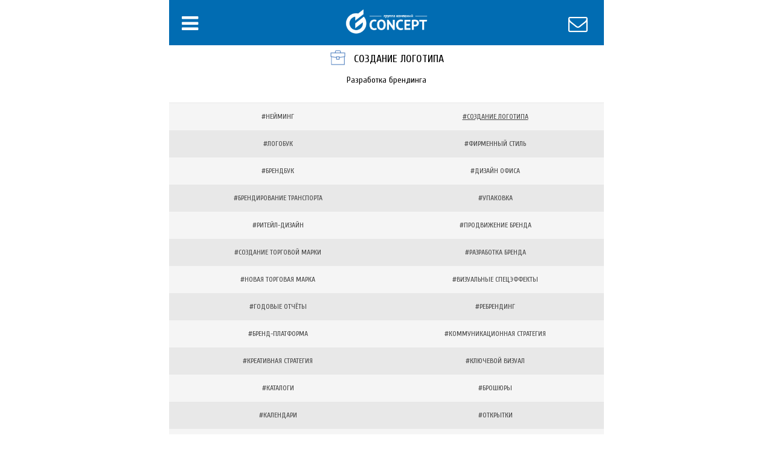

--- FILE ---
content_type: text/html; charset=utf-8
request_url: https://m.cnc.by/uslugi/branding/sozdat-logotip/
body_size: 12923
content:

<!DOCTYPE html>
<html lang="ru">
<head>

<meta name="p:domain_verify" content="f01428d2ae484c8dc5c8b1ed3745cd15"/>
    <meta name="viewport" content="width=device-width, initial-scale=1.0">
	<meta http-equiv="Content-Type" content="text/html; charset=utf-8" />
    <meta http-equiv="content-language" content="ru" />
	
		<meta name="google-site-verification" content="p6REaX1AliUeIG1E474j2VyMlCdLLNmeRiAcO8bDwkg" />
	<link rel="publisher" href="https://plus.google.com/u/1/100387812092463474868" />

    <link rel="shortcut icon" type="image/x-icon" href="/favicon.ico" />
    <link rel="apple-touch-icon" href="/touch-icon-iphone.png">
    <link rel="apple-touch-icon" sizes="76x76" href="/touch-icon-ipad.png">
    <link rel="apple-touch-icon" sizes="120x120" href="/touch-icon-iphone-retina.png">
    <link rel="apple-touch-icon" sizes="152x152" href="/touch-icon-ipad-retina.png">
    <!--[if IE]><link rel="shortcut icon" href="/favicon.ico"><![endif]--><!-- IE10 -->
    <meta name="msapplication-TileColor" content="#fff">
    <meta name="msapplication-TileImage" content="/touch-icon-iphone.png">

    <title>Изготовление логотипов на заказ в Минске, Гомеле и Москве - Группа компаний Concept</title>
    <meta name="robots" content="index, follow" />
    <meta name="keywords" content="разработка логотипа компании, разработка фирменного логотипа компании, разработка дизайна логотипа компании, заказать логотип москва, изготовление логотипов на заказ, разработка фирменного логотипа, заказать логотип компании" />
    <meta name="description" content="Заказать фирменный логотип компании в Москве, Минске, Гомеле - разработка логотипов от рекламного агентства Концепт" />

    <meta name="DC.Title" xml:lang="RU" content="Изготовление логотипов на заказ в Минске, Гомеле и Москве - Группа компаний Concept" />
    <meta name="DC.Language" scheme="dcterms:RFC1766" content="RU" />
    <meta property="og:locale" content="ru_RU" />

    <meta itemprop="name" content="Группа компаний Concept"/>
    <meta itemprop="description" content="Заказать фирменный логотип компании в Москве, Минске, Гомеле - разработка логотипов от рекламного агентства Концепт"/>
    <meta itemprop="image" content="/image250X250.png"/>

    <meta name="twitter:site" content="Группа компаний Concept"/>
    <meta name="twitter:title" content="Изготовление логотипов на заказ в Минске, Гомеле и Москве - Группа компаний Concept">
    <meta name="twitter:description" content="Заказать фирменный логотип компании в Москве, Минске, Гомеле - разработка логотипов от рекламного агентства Концепт"/>

    <meta property="og:title" content="Изготовление логотипов на заказ в Минске, Гомеле и Москве - Группа компаний Concept"/>
    <meta property="og:description" content="Заказать фирменный логотип компании в Москве, Минске, Гомеле - разработка логотипов от рекламного агентства Концепт"/>
    <meta property="og:image" content="/image250X250.png"/>
    <meta property="og:site_name" content="Группа компаний Concept"/>

        <link rel="stylesheet" href="https://maxcdn.bootstrapcdn.com/bootstrap/3.3.6/css/bootstrap.min.css" integrity="sha384-1q8mTJOASx8j1Au+a5WDVnPi2lkFfwwEAa8hDDdjZlpLegxhjVME1fgjWPGmkzs7" crossorigin="anonymous">
            <link href="https://fonts.googleapis.com/css?family=Cuprum:400,400i,700,700i&subset=cyrillic" rel="stylesheet">
	
			
	<!-- Facebook Pixel Code -->
	<script data-skip-moving="true">
	  !function(f,b,e,v,n,t,s)
	  {if(f.fbq)return;n=f.fbq=function(){n.callMethod?
	  n.callMethod.apply(n,arguments):n.queue.push(arguments)};
	  if(!f._fbq)f._fbq=n;n.push=n;n.loaded=!0;n.version='2.0';
	  n.queue=[];t=b.createElement(e);t.async=!0;
	  t.src=v;s=b.getElementsByTagName(e)[0];
	  s.parentNode.insertBefore(t,s)}(window, document,'script',
	  'https://connect.facebook.net/en_US/fbevents.js');
	  fbq('init', '137542457024465');
	  fbq('track', 'PageView');
	</script>
	<noscript><img height="1" width="1" style="display:none"
	  src="https://www.facebook.com/tr?id=137542457024465&ev=PageView&noscript=1"
	/></noscript>
	<!-- End Facebook Pixel Code -->

    <link href="/bitrix/cache/css/s1/mobile/template_94a5f1d06a407ca7c27796d4481af620/template_94a5f1d06a407ca7c27796d4481af620_v1.css?169295676638676" type="text/css"  data-template-style="true" rel="stylesheet" />
        </head>
<body>
	<script data-skip-moving="true">
	  fbq('track', 'ViewContent');
	</script>
    <div id="panel">
            </div>
    <div class="container">
        <header id="header">
            <div class="menu-line clear">
                <div class="main-menu-button"><i class="fa fa-bars"></i></div>
                <div class="logo"><a href="/"><img src="/bitrix/templates/concept/images/logo-white.png"></a></div>
                <div class="feedback-button"><button><i class="fa fa-envelope-o" aria-hidden="true"></i></button></div>
            </div>

            <div class="main-menu-mobile">
                <div class="main-menu clear">
                                        <div class="catalog-block">
                        
                            <div class="item clear">
                                <div class="name">
                                    <a href="/uslugi/?type=branding">Брендинг</a>
                                </div>
                                <div class="links clear">
                                                                            <span><a href="/uslugi/branding/neyming/" title="Нейминг">#Нейминг</a></span>
                                                                                <span><a href="/uslugi/branding/sozdat-logotip/" title="Создание логотипа">#Создание логотипа</a></span>
                                                                                <span><a href="/uslugi/branding/logobuk/" title="Логобук">#Логобук</a></span>
                                                                                <span><a href="/uslugi/branding/firmennyy-stil/" title="Фирменный стиль">#Фирменный стиль</a></span>
                                                                                <span><a href="/uslugi/branding/brendbuk/" title="Брендбук">#Брендбук</a></span>
                                                                                <span><a href="/uslugi/branding/reklama-na-transporte/" title="Брендирование транспорта">#Брендирование транспорта</a></span>
                                                                                <span><a href="/uslugi/branding/dizayn-upakovki/" title="Упаковка">#Упаковка</a></span>
                                                                                <span><a href="/uslugi/branding/riteyl-dizayn/" title="Ритейл-дизайн">#Ритейл-дизайн</a></span>
                                                                                <span><a href="/uslugi/branding/rebrending/" title="Ребрендинг">#Ребрендинг</a></span>
                                                                                <span><a href="/uslugi/branding/brend-platforma/" title="Бренд-платформа">#Бренд-платформа</a></span>
                                                                                <span><a href="/uslugi/branding/kommunikatsionnaya-strategiya/" title="Коммуникационная стратегия">#Коммуникационная стратегия</a></span>
                                                                                <span><a href="/uslugi/branding/kreativnaya-strategiya/" title="Креативная стратегия">#Креативная стратегия</a></span>
                                                                                <span><a href="/uslugi/branding/godovye-otchyety-/" title="Годовые отчёты ">#Годовые отчёты </a></span>
                                                                                <span><a href="/uslugi/branding/vizualnye-spetseffekty/" title="Визуальные спецэффекты">#Визуальные спецэффекты</a></span>
                                                                                <span><a href="/uslugi/branding/klyuchevoy-vizual/" title="Ключевой визуал">#Ключевой визуал</a></span>
                                                                                <span><a href="/uslugi/branding/katalogi/" title="Каталоги">#Каталоги</a></span>
                                                                                <span><a href="/uslugi/branding/broshyury/" title="Брошюры">#Брошюры</a></span>
                                                                                <span><a href="/uslugi/branding/kalendari/" title="Календари">#Календари</a></span>
                                                                                <span><a href="/uslugi/branding/otkrytki/" title="Открытки">#Открытки</a></span>
                                                                                <span><a href="/uslugi/branding/buklety/" title="Буклеты">#Буклеты</a></span>
                                                                                <span><a href="/uslugi/branding/vizitki/" title="Визитки">#Визитки</a></span>
                                                                                <span><a href="/uslugi/branding/biznes-suveniry/" title="Бизнес сувениры">#Бизнес сувениры</a></span>
                                                                                <span><a href="/uslugi/branding/illyustratsii/" title="Иллюстрации">#Иллюстрации</a></span>
                                                                        </div>
                            </div>

                            
                            <div class="item clear">
                                <div class="name">
                                    <a href="/uslugi/?type=marketing">Маркетинг</a>
                                </div>
                                <div class="links clear">
                                                                            <span><a href="/uslugi/marketing/analiz/" title="Маркетинговый анализ">#Маркетинговый анализ</a></span>
                                                                                <span><a href="/uslugi/marketing/strategiya/" title="Маркетинговая стратегия">#Маркетинговая стратегия</a></span>
                                                                                <span><a href="/uslugi/marketing/pozitsionirovanie-brenda/" title="Позиционирование бренда">#Позиционирование бренда</a></span>
                                                                                <span><a href="/uslugi/marketing/torgovaya-kontseptsiya/" title="Торговая концепция">#Торговая концепция</a></span>
                                                                                <span><a href="/uslugi/marketing/taynyy-pokupatel/" title="Тайный покупатель">#Тайный покупатель</a></span>
                                                                        </div>
                            </div>

                            
                            <div class="item clear">
                                <div class="name">
                                    <a href="/uslugi/?type=media">Медиа</a>
                                </div>
                                <div class="links clear">
                                                                            <span><a href="/uslugi/media/reklama/" title="Медиа реклама">#Медиа реклама</a></span>
                                                                                <span><a href="/uslugi/media/naruzhnaya-reklama/" title="Наружная реклама">#Наружная реклама</a></span>
                                                                                <span><a href="/uslugi/media/fotosemka/" title="Фотосъемка">#Фотосъемка</a></span>
                                                                                <span><a href="/uslugi/media/videoroliki/" title="Создание видеороликов">#Создание видеороликов</a></span>
                                                                                <span><a href="/uslugi/media/animatsionnye-prezentatsii/" title="Презентации">#Презентации</a></span>
                                                                                <span><a href="/uslugi/media/kreativ/" title="Креатив">#Креатив</a></span>
                                                                                <span><a href="/uslugi/media/media-planirovanie/" title="Медиапланирование">#Медиапланирование</a></span>
                                                                        </div>
                            </div>

                            
                            <div class="item clear">
                                <div class="name">
                                    <a href="/uslugi/?type=internet">Интернет</a>
                                </div>
                                <div class="links clear">
                                                                            <span><a href="/uslugi/internet/korporativnyy-sayt/" title="Корпоративный сайт">#Корпоративный сайт</a></span>
                                                                                <span><a href="/uslugi/internet/internet-magazin/" title="Интернет-магазин">#Интернет-магазин</a></span>
                                                                                <span><a href="/uslugi/internet/prezentatsionnyi-sait/" title="Промо-сайт">#Промо-сайт</a></span>
                                                                                <span><a href="/uslugi/internet/cait-vizitka/" title="Сайт-визитка">#Сайт-визитка</a></span>
                                                                                <span><a href="/uslugi/internet/prodvizhenie/" title="SEO продвижение сайтов">#SEO продвижение сайтов</a></span>
                                                                                <span><a href="/uslugi/internet/smm/" title="SMM">#SMM</a></span>
                                                                                <span><a href="/uslugi/internet/podderzhka/" title="Поддержка сайтов ">#Поддержка сайтов </a></span>
                                                                                <span><a href="/uslugi/internet/audit/" title="Аудит сайтов">#Аудит сайтов</a></span>
                                                                                <span><a href="/uslugi/internet/kopirayting/" title="Копирайтинг">#Копирайтинг</a></span>
                                                                                <span><a href="/uslugi/internet/digital/" title="Digital">#Digital</a></span>
                                                                                <span><a href="/uslugi/internet/crm-system-bitriks-24/" title="CRM система Битрикс-24">#CRM система Битрикс-24</a></span>
                                                                                <span><a href="/uslugi/internet/tik-tok/" title="Tik Tok">#Tik Tok</a></span>
                                                                        </div>
                            </div>

                                                </div>
                    <div class="portfolio-link">
                        <a href="/o-studii/portfolio/" title="Портфолио">Портфолио</a>
                    </div>
                    <div class="contacts clear">
                        
                            <div class="item">
                                <div class="name"><a href="/o-studii/kontakty/?loc=3">Минск</a></div>
                            </div>

                            
                            <div class="item">
                                <div class="name"><a href="/o-studii/kontakty/?loc=4">Гомель</a></div>
                            </div>

                            
                            <div class="item">
                                <div class="name"><a href="/o-studii/kontakty/?loc=2">Москва</a></div>
                            </div>

                                                </div>
                                    </div>
            </div>

            <div class="feedback-form-container">
                <form class="form-feedback form-mobile" id="header-form-feedback" method="post" action="/">
                    <input type="hidden" name="ref" value="/uslugi/branding/sozdat-logotip/">
                    <div class="line">
                        <label>Имя</label>
                        <input name="name" class="data-field" type="text" pattern="^[A-Za-zА-Яа-яЁё\s]+$">
                    </div>
                    <div class="line">
                        <label>E-mail</label>
                        <input name="email" class="data-field" type="email">
                    </div>

                    <div class="line">
                        <label>Телефон</label>
                        <input name="phone" class="data-field" type="text">
                    </div>
                    <div class="line">
                        <label>Организация</label>
                        <input name="organization" type="text">
                    </div>

                    <div class="line">
                        <label>Сообщение</label>
                        <textarea name="message" class="data-field"></textarea>
                    </div>

                    <div class="line form-actions btn-wrap">
                        <button type="submit" class="y-btn">Отправить</button>
                    </div>
                </form>
            </div>

        </header>

        <div class="page-content">
                                        
            <div class="
                        ">

<div class="page-title service-title">
	<span class="icon portfolio"></span>
	<h1 itemprop="headline">
					Создание логотипа			</h1>
	<div><a href="/uslugi/branding/">
							Разработка брендинга				</div>
</div>

<div class="service-list-block">
	<div class="line clear">		<div class="item
				">
			<a href="/uslugi/branding/neyming/">#Нейминг</a>
		</div>
						<div class="item
					current
				">
			<a href="/uslugi/branding/sozdat-logotip/">#Создание логотипа</a>
		</div>
		</div>		<div class="line clear">		<div class="item
				">
			<a href="/uslugi/branding/logobuk/">#Логобук</a>
		</div>
						<div class="item
				">
			<a href="/uslugi/branding/firmennyy-stil/">#Фирменный стиль</a>
		</div>
		</div>		<div class="line clear">		<div class="item
				">
			<a href="/uslugi/branding/brendbuk/">#Брендбук</a>
		</div>
						<div class="item
				">
			<a href="/uslugi/branding/dizayn-ofisa/">#Дизайн офиса</a>
		</div>
		</div>		<div class="line clear">		<div class="item
				">
			<a href="/uslugi/branding/reklama-na-transporte/">#Брендирование транспорта</a>
		</div>
						<div class="item
				">
			<a href="/uslugi/branding/dizayn-upakovki/">#Упаковка</a>
		</div>
		</div>		<div class="line clear">		<div class="item
				">
			<a href="/uslugi/branding/riteyl-dizayn/">#Ритейл-дизайн</a>
		</div>
						<div class="item
				">
			<a href="/uslugi/branding/prodvizhenie-brenda/">#Продвижение бренда</a>
		</div>
		</div>		<div class="line clear">		<div class="item
				">
			<a href="/uslugi/branding/sozdanie-torgovoy-marki/">#Создание торговой марки</a>
		</div>
						<div class="item
				">
			<a href="/uslugi/branding/razrabotka-brenda/">#Разработка бренда</a>
		</div>
		</div>		<div class="line clear">		<div class="item
				">
			<a href="/uslugi/branding/novaya-torgovaya-marka/">#Новая торговая марка</a>
		</div>
						<div class="item
				">
			<a href="/uslugi/branding/vizualnye-spetseffekty/">#Визуальные спецэффекты</a>
		</div>
		</div>		<div class="line clear">		<div class="item
				">
			<a href="/uslugi/branding/godovye-otchyety-/">#Годовые отчёты </a>
		</div>
						<div class="item
				">
			<a href="/uslugi/branding/rebrending/">#Ребрендинг</a>
		</div>
		</div>		<div class="line clear">		<div class="item
				">
			<a href="/uslugi/branding/brend-platforma/">#Бренд-платформа</a>
		</div>
						<div class="item
				">
			<a href="/uslugi/branding/kommunikatsionnaya-strategiya/">#Коммуникационная стратегия</a>
		</div>
		</div>		<div class="line clear">		<div class="item
				">
			<a href="/uslugi/branding/kreativnaya-strategiya/">#Креативная стратегия</a>
		</div>
						<div class="item
				">
			<a href="/uslugi/branding/klyuchevoy-vizual/">#Ключевой визуал</a>
		</div>
		</div>		<div class="line clear">		<div class="item
				">
			<a href="/uslugi/branding/katalogi/">#Каталоги</a>
		</div>
						<div class="item
				">
			<a href="/uslugi/branding/broshyury/">#Брошюры</a>
		</div>
		</div>		<div class="line clear">		<div class="item
				">
			<a href="/uslugi/branding/kalendari/">#Календари</a>
		</div>
						<div class="item
				">
			<a href="/uslugi/branding/otkrytki/">#Открытки</a>
		</div>
		</div>		<div class="line clear">		<div class="item
				">
			<a href="/uslugi/branding/buklety/">#Буклеты</a>
		</div>
						<div class="item
				">
			<a href="/uslugi/branding/vizitki/">#Визитки</a>
		</div>
		</div>		<div class="line clear">		<div class="item
				">
			<a href="/uslugi/branding/biznes-suveniry/">#Бизнес сувениры</a>
		</div>
						<div class="item
				">
			<a href="/uslugi/branding/illyustratsii/">#Иллюстрации</a>
		</div>
		</div>		</div>

<div class="service-section-content">
	<div class="container custom-block">
		<h2>О важности профессионального изготовления логотипа</h2>
<p>
	 Что позволяет компании выделиться на фоне конкурентов? Правильно, фирменный логотип, который придает ей уникальность и индивидуальность. Именно поэтому в процессе&nbsp;<a href="https://cnc.by/uslugi/brending/" title="Услуги брендингового агентства Концепт в Минске, Гомеле, Москве" target="_blank">брендинга</a> разработка фирменного логотипа компании занимает одно из основных мест
</p>
<p>
 <b>Заказать логотип компании в Москве, Минске или Гомеле</b> – довольно важный шаг для любого предприятия, ведь именно фирменная символика компании - первое, что привлекает к себе внимание. Логотип, который точно передает главную идею и философию компании гораздо лучше справится с привлечением новых клиентов, чем длинный рекламный текст.
</p>
<h3>
Логотип можно размещать на различных фирменных атрибутах: </h3>
<div>
	<ul>
		<li>
		на <a title="Изготовление визиток в Минске и Гомеле" target="_blank" href="https://cnc.by/uslugi/print/vizitki/">визитках</a>, </li>
		<li>
		корпоративных конвертах и открытках, </li>
		<li>
		на <a title="Изготовление буклетов в Минске и Гомеле" target="_blank" href="https://cnc.by/uslugi/print/buklety/">фирменных </a><a title="Изготовление буклетов в Минске и Гомеле" target="_blank" href="https://cnc.by/uslugi/print/buklety/">буклетах</a>, </li>
		<li> <a title="Изготовление каталогов в Минске и Гомеле" target="_blank" href="https://cnc.by/uslugi/print/katalogi/">каталогах</a><a title="Изготовление каталогов в Минске и Гомеле" target="_blank" href="https://cnc.by/uslugi/print/katalogi/"> фирменной продукции компании</a>.</li>
	</ul>
</div>
<h2>Фирменный логотип фирмы – это ее имидж</h2>
<p>
	 При разработке фирменного логотипа необходимо хотя бы немного разбираться в человеческом восприятии. Благодаря удачно подобранной форме логотипа и цветовым оттенкам, можно вызвать определенные ассоциации в подсознании потребителя, которые наверняка сыграют в пользу покупки именно Вашего товара или услуги.
</p>
<p>
 <b>Брендинговое агентство «Концепт»</b>&nbsp;профессионально изготавливает фирменные логотипы на заказ, которые помогут клиентам останавливать свой выбор на товарах, обозначенных фирменной символикой Вашего предприятия. Более того, тщательно проработанный логотип компании вызывает у клиента чувство доверия, что также говорит о выборе в пользу Вашего товара.
</p>
<h4>Особенности профессионального изготовления логотипа</h4>
<p>
	 Профессионально созданный логотип от рекламного агентства «Концепт»:
</p>
<div>
	<ul>
		<li>
		обеспечит долговечность <a title="Разработка фирменного стиля компании от брендингового агентства Концепт" target="_blank" href="https://cnc.by/uslugi/brending/firmennyy-stil/">фирменного стиля компании</a>; </li>
		<li>
		будет привлекательным для клиентов; </li>
		<li>
		правильно передаст идею компании; </li>
		<li>
		будет максимально простым в графическом исполнении.</li>
	</ul>
</div>
<h2>Разработка фирменного логотипа компании от студии «Концепт»</h2>
<p>
	 Если бы разработка фирменного логотипа была совсем простым занятием, то вряд ли бы компании обращались за помощью к маркетологам. Казалось бы: какая-то картинка, а успех и популярность фирмы напрямую зависит от нее.
</p>
<p>
	 Сам процесс изготовления логотипа на заказ подразумевает совместную деятельность с заказчиком <a href="https://cnc.by/uslugi/" title="Услуги рекламного агентства в Минске, Гомеле, Москве" target="_blank">услуги</a>.&nbsp;От этого во многом зависит эффективность будущего разработанного фирменного логотипа. Многие крупные фирмы в Москве, Гомеле и Минске предпочитают заказать логотип именно у нашего агентства.
</p>
<p>
	 Рекламное агентство «Концепт»&nbsp;- это креативная команда с многолетним опытом работы в создании фирменного стиля компаний, который гарантированно привлечет к Вам новых клиентов!
</p>
 <br>
 <br>	</div>
</div>

<button class="y-btn y-btn-w" data-type="Логотип" data-toggle="modal" data-target="#order-modal">Заказать <span>Логотип</span></button>


<div class="servicepage-portfolio-block clear portfolio-block">

				<div class="item item-small">
				<a href="/o-studii/portfolio/raboti/razrabotka-logotipa-i-firmennogo-stilya-dlya-avtomobilnogo-doma-kardena/">
					<img
						src="/upload/resize_cache/iblock/6c0/360_360_2/6c0fbb1b60e07f70463a3f667b130b8d.jpg"
						width="360"
						height="360"
					>
				</a>
			</div>
				<div class="item item-small">
				<a href="/o-studii/portfolio/raboti/razrabotka-firmennogo-stilya-i-sozdanie-brendbuka-dlya-derevoobrabatyvayushchey-kompanii/">
					<img
						src="/upload/resize_cache/iblock/247/360_360_2/2478d0973b93368bde8e237ddaa7e49f.jpg"
						width="360"
						height="360"
					>
				</a>
			</div>
				<div class="item item-small">
				<a href="/o-studii/portfolio/raboti/parikmaherskoy-adel/">
					<img
						src="/upload/resize_cache/iblock/0ed/360_360_2/0edace8e5c2f6b4c925dff96d458bc64.jpg"
						width="360"
						height="360"
					>
				</a>
			</div>
				<div class="item item-small">
				<a href="/o-studii/portfolio/raboti/firmennyy-stil-zhilogo-mikrorayona-dlya-stroitelnoy-kompanii/">
					<img
						src="/upload/resize_cache/iblock/24b/360_360_2/24b7c53adf4729b7023037e23b03a4a5.jpg"
						width="360"
						height="360"
					>
				</a>
			</div>
				<div class="item item-small">
				<a href="/o-studii/portfolio/raboti/razrabotka-logotipa-i-dizayn-upakovki-dlya-tm-cashewell/">
					<img
						src="/upload/resize_cache/iblock/130/360_360_2/1306d786de04e540acff5d7385fc80d0.jpg"
						width="360"
						height="360"
					>
				</a>
			</div>
				<div class="item item-small">
				<a href="/o-studii/portfolio/raboti/firmennyy-stil-0/">
					<img
						src="/upload/resize_cache/iblock/093/360_360_2/0933ab0cbcf5581233bdd8d63a6076dd.jpg"
						width="360"
						height="360"
					>
				</a>
			</div>
	
</div>


</div>
</div>

<footer id="footer">
    
<div class="footer-menu clear">
	<div class="panel-group" id="footer-menu-accordion" role="tablist" aria-multiselectable="true">
		<div class="panel panel-default">
									<div class="panel-heading" role="tab" id="heading-branding">
										<a class="collapsed head-link" role="button" data-toggle="collapse" data-parent="#footer-menu-accordion" href="#collapse-branding" aria-expanded="false" aria-controls="collapse-branding">Брендинг</a>
										<a href="/uslugi/?type=branding"><i class="fa fa-arrow-circle-o-right" aria-hidden="true"></i></a>
									</div>
									<div id="collapse-branding" class="panel-collapse collapse" role="tabpanel" aria-labelledby="heading-branding">
										<div class="panel-body">
				<div><a href="/uslugi/branding/neyming/">#Нейминг</a></div><div><a href="/uslugi/branding/sozdat-logotip/">#Создание логотипа</a></div><div><a href="/uslugi/branding/logobuk/">#Логобук</a></div><div><a href="/uslugi/branding/firmennyy-stil/">#Фирменный стиль</a></div><div><a href="/uslugi/branding/brendbuk/">#Брендбук</a></div><div><a href="/uslugi/branding/reklama-na-transporte/">#Брендирование транспорта</a></div><div><a href="/uslugi/branding/dizayn-upakovki/">#Упаковка</a></div><div><a href="/uslugi/branding/riteyl-dizayn/">#Ритейл-дизайн</a></div><div><a href="/uslugi/branding/rebrending/">#Ребрендинг</a></div><div><a href="/uslugi/branding/brend-platforma/">#Бренд-платформа</a></div><div><a href="/uslugi/branding/kommunikatsionnaya-strategiya/">#Коммуникационная стратегия</a></div><div><a href="/uslugi/branding/kreativnaya-strategiya/">#Креативная стратегия</a></div><div><a href="/uslugi/branding/godovye-otchyety-/">#Годовые отчёты </a></div><div><a href="/uslugi/branding/vizualnye-spetseffekty/">#Визуальные спецэффекты</a></div><div><a href="/uslugi/branding/klyuchevoy-vizual/">#Ключевой визуал</a></div><div><a href="/uslugi/branding/katalogi/">#Каталоги</a></div><div><a href="/uslugi/branding/broshyury/">#Брошюры</a></div><div><a href="/uslugi/branding/kalendari/">#Календари</a></div><div><a href="/uslugi/branding/otkrytki/">#Открытки</a></div><div><a href="/uslugi/branding/buklety/">#Буклеты</a></div><div><a href="/uslugi/branding/vizitki/">#Визитки</a></div><div><a href="/uslugi/branding/biznes-suveniry/">#Бизнес сувениры</a></div><div><a href="/uslugi/branding/illyustratsii/">#Иллюстрации</a></div></div></div></div><div class="panel panel-default">
									<div class="panel-heading" role="tab" id="heading-marketing">
										<a class="collapsed head-link" role="button" data-toggle="collapse" data-parent="#footer-menu-accordion" href="#collapse-marketing" aria-expanded="false" aria-controls="collapse-marketing">Маркетинг</a>
										<a href="/uslugi/?type=marketing"><i class="fa fa-arrow-circle-o-right" aria-hidden="true"></i></a>
									</div>
									<div id="collapse-marketing" class="panel-collapse collapse" role="tabpanel" aria-labelledby="heading-marketing">
										<div class="panel-body">
				<div><a href="/uslugi/marketing/analiz/">#Маркетинговый анализ</a></div><div><a href="/uslugi/marketing/strategiya/">#Маркетинговая стратегия</a></div><div><a href="/uslugi/marketing/pozitsionirovanie-brenda/">#Позиционирование бренда</a></div><div><a href="/uslugi/marketing/torgovaya-kontseptsiya/">#Торговая концепция</a></div><div><a href="/uslugi/marketing/taynyy-pokupatel/">#Тайный покупатель</a></div></div></div></div><div class="panel panel-default">
									<div class="panel-heading" role="tab" id="heading-media">
										<a class="collapsed head-link" role="button" data-toggle="collapse" data-parent="#footer-menu-accordion" href="#collapse-media" aria-expanded="false" aria-controls="collapse-media">Медиа</a>
										<a href="/uslugi/?type=media"><i class="fa fa-arrow-circle-o-right" aria-hidden="true"></i></a>
									</div>
									<div id="collapse-media" class="panel-collapse collapse" role="tabpanel" aria-labelledby="heading-media">
										<div class="panel-body">
				<div><a href="/uslugi/media/reklama/">#Медиа реклама</a></div><div><a href="/uslugi/media/naruzhnaya-reklama/">#Наружная реклама</a></div><div><a href="/uslugi/media/fotosemka/">#Фотосъемка</a></div><div><a href="/uslugi/media/videoroliki/">#Создание видеороликов</a></div><div><a href="/uslugi/media/animatsionnye-prezentatsii/">#Презентации</a></div><div><a href="/uslugi/media/kreativ/">#Креатив</a></div><div><a href="/uslugi/media/media-planirovanie/">#Медиапланирование</a></div></div></div></div><div class="panel panel-default">
									<div class="panel-heading" role="tab" id="heading-internet">
										<a class="collapsed head-link" role="button" data-toggle="collapse" data-parent="#footer-menu-accordion" href="#collapse-internet" aria-expanded="false" aria-controls="collapse-internet">Интернет</a>
										<a href="/uslugi/?type=internet"><i class="fa fa-arrow-circle-o-right" aria-hidden="true"></i></a>
									</div>
									<div id="collapse-internet" class="panel-collapse collapse" role="tabpanel" aria-labelledby="heading-internet">
										<div class="panel-body">
				<div><a href="/uslugi/internet/korporativnyy-sayt/">#Корпоративный сайт</a></div><div><a href="/uslugi/internet/internet-magazin/">#Интернет-магазин</a></div><div><a href="/uslugi/internet/prezentatsionnyi-sait/">#Промо-сайт</a></div><div><a href="/uslugi/internet/cait-vizitka/">#Сайт-визитка</a></div><div><a href="/uslugi/internet/prodvizhenie/">#SEO продвижение сайтов</a></div><div><a href="/uslugi/internet/smm/">#SMM</a></div><div><a href="/uslugi/internet/podderzhka/">#Поддержка сайтов </a></div><div><a href="/uslugi/internet/audit/">#Аудит сайтов</a></div><div><a href="/uslugi/internet/kopirayting/">#Копирайтинг</a></div><div><a href="/uslugi/internet/digital/">#Digital</a></div><div><a href="/uslugi/internet/crm-system-bitriks-24/">#CRM система Битрикс-24</a></div><div><a href="/uslugi/internet/tik-tok/">#Tik Tok</a></div></div></div></div>			
			
			
					<div class="panel panel-default">
						<div class="panel-heading" role="tab" id="heading-1">

							<a class="collapsed head-link" role="button" data-toggle="collapse" data-parent="#footer-menu-accordion" href="#collapse-1" aria-expanded="false" aria-controls="collapse-1">О нас</a>
							<a href="/o-studii/"><i class="fa fa-arrow-circle-o-right" aria-hidden="true"></i></a>

						</div>
						<div id="collapse-1" class="panel-collapse collapse" role="tabpanel" aria-labelledby="heading-1">
							<div class="panel-body">

			
			
					
			
			
				<div><a href="/o-studii/otzyvy/">Отзывы</a></div>

			
			
					
			
			
				<div><a href="/o-studii/komanda/">Команда</a></div>

			
			
					
			
			
				<div><a href="/o-studii/komanda/#vacancies">Вакансии</a></div>

			
			
					
			
			
				<div><a href="/o-studii/nagrady-i-sertifikaty/">Награды и сертификаты</a></div>

			
			
					
			
			
				<div><a href="/o-studii/kontakty/">Контакты</a></div>

			
			
					
			
			
				<div><a href="/o-studii/novosti/">Новости</a></div>

			
			
					
							</div></div></div>			
			
					<div class="panel panel-default">
						<div class="panel-heading" role="tab" id="heading-8">

							<a class="collapsed head-link" role="button" data-toggle="collapse" data-parent="#footer-menu-accordion" href="#collapse-8" aria-expanded="false" aria-controls="collapse-8">Клиентам</a>
							<a href="/klientam/"><i class="fa fa-arrow-circle-o-right" aria-hidden="true"></i></a>

						</div>
						<div id="collapse-8" class="panel-collapse collapse" role="tabpanel" aria-labelledby="heading-8">
							<div class="panel-body">

			
			
					
			
			
				<div><a href="/klientam/brify/">Брифы</a></div>

			
			
					
			
			
				<div><a href="/klientam/stati/">Статьи</a></div>

			
			
					
			
			
				<div><a href="/klientam/zakony-o-reklame/">Законы о рекламе</a></div>

			
			
					
			
			
				<div><a href="/klientam/trebovaniya-k-maketam/">Требования к макетам</a></div>

			
			
					
			
			
				<div><a href="/klientam/slovar-terminov/">Словарь терминов</a></div>

			
			
		
					</div></div>		
		</div>
	</div>
</div>

    <div class="footer-bottom">

        <div class="footer-contacts">
	<div class="panel-group" id="footer-contacts-accordion" role="tablist" aria-multiselectable="true">
								<div class="panel panel-default news-item" id="bx_3218110189_3">
				<div class="panel-heading" role="tab" id="heading-minsk">
					<a class="collapsed" role="button" data-toggle="collapse" data-parent="#footer-contacts-accordion" href="#collapse-minsk" aria-expanded="false" aria-controls="collapse-minsk">
						Минск					</a>
				</div>
				<div id="collapse-minsk" class="panel-collapse collapse" role="tabpanel" aria-labelledby="heading-minsk">
					<div class="panel-body">
						<div class="phone">
							<div class="item velcom"><span>(29)</span> 113-10-10</div>						</div>
						<div class="skype">
							<a href="skype:minsk.cnc?call"><i class="fa fa-skype" aria-hidden="true"></i> minsk.cnc</a>						</div>
					</div>
				</div>
			</div>
								<div class="panel panel-default news-item" id="bx_3218110189_4">
				<div class="panel-heading" role="tab" id="heading-gomel">
					<a class="collapsed" role="button" data-toggle="collapse" data-parent="#footer-contacts-accordion" href="#collapse-gomel" aria-expanded="false" aria-controls="collapse-gomel">
						Гомель					</a>
				</div>
				<div id="collapse-gomel" class="panel-collapse collapse" role="tabpanel" aria-labelledby="heading-gomel">
					<div class="panel-body">
						<div class="phone">
							<div class="item velcom"><span>(29)</span> 3-944-944</div>						</div>
						<div class="skype">
							<a href="skype:gomel.cnc?call"><i class="fa fa-skype" aria-hidden="true"></i> gomel.cnc</a>						</div>
					</div>
				</div>
			</div>
								<div class="panel panel-default news-item" id="bx_3218110189_2">
				<div class="panel-heading" role="tab" id="heading-moskva">
					<a class="collapsed" role="button" data-toggle="collapse" data-parent="#footer-contacts-accordion" href="#collapse-moskva" aria-expanded="false" aria-controls="collapse-moskva">
						Москва					</a>
				</div>
				<div id="collapse-moskva" class="panel-collapse collapse" role="tabpanel" aria-labelledby="heading-moskva">
					<div class="panel-body">
						<div class="phone">
							<div class="item city">+7 <span>(963)</span> 759-49-48</div>						</div>
						<div class="skype">
													</div>
					</div>
				</div>
			</div>
			</div>
</div>

        <div class="social clear">
            <div class="item">
                <a href="https://vk.com/conceptadv" target="_blank" class="vk">
                    <i class="fa fa-vk" aria-hidden="true"></i>
                </a>
            </div>
            <div class="item">
                <a href="https://www.facebook.com/creative.adv.bel/" target="_blank" class="fb">
                    <i class="fa fa-facebook" aria-hidden="true"></i>
                </a>
            </div>
            <div class="item">
                <a href="https://plus.google.com/111161103711604512721/about" target="_blank" class="gp">
                    <i class="fa fa-google-plus" aria-hidden="true"></i>
                </a>
            </div>
			<div class="item">
                <a href="https://ok.ru/group/53403456634958" target="_blank" class="ok">
                    <i class="fa fa-odnoklassniki" aria-hidden="true"></i>
                </a>
            </div>
            <div class="item">
                <a href="https://www.instagram.com/brendster.media/" target="_blank" class="in">
                    <i class="fa fa-instagram" aria-hidden="true"></i>
                </a>
            </div>
        </div>

        <div class="copyright">
            © Группа компаний «Концепт», 2007—2026<br>
            Создание сайтов в Москве, Минске. Креативные дизайнерские решения (разработка сайтов любой сложности, фирменный стиль, полиграфическая и сувенирная продукция, наружная реклама и др.)
        </div>
		
		<div id="bx-composite-banner"></div>

    </div>

    <div class="desktop-link"><a href="http://cnc.by/">полная версия сайта</a></div>

</footer>

<div class="modal fade" id="header-feedback-modal" tabindex="-1" role="dialog" aria-labelledby="header-feedback-modal-label">
    <div class="modal-dialog" role="document">
        <div class="modal-content">
            <div class="modal-header">
                <button type="button" class="close" data-dismiss="modal" aria-label="Close"><span aria-hidden="true">&times;</span></button>
                <h4 class="modal-title" id="header-feedback-modal-label">Обратная связь</h4>
            </div>
            <div class="modal-body">
                <form class="form-feedback form-mobile" id="header-form-feedback" method="post" action="/">
                    <input type="hidden" name="ref" value="/uslugi/branding/sozdat-logotip/">
                    <div class="line">
                        <div class="row">
                            <div class="col-xs-6">
                                <input name="name" placeholder="Имя" class="data-field" type="text">
                            </div>
                            <div class="col-xs-6">
                                <input name="email" placeholder="E-mail" class="data-field" type="email">
                            </div>
                        </div>
                    </div>

                    <div class="line">
                        <div class="row">
                            <div class="col-xs-6">
                                <input name="phone" placeholder="Телефон" class="data-field" type="text">
                            </div>
                            <div class="col-xs-6">
                                <input name="organization" placeholder="Организация" type="text">
                            </div>
                        </div>
                    </div>

                    <div class="line">
                        <textarea name="message" placeholder="Сообщение" class="data-field"></textarea>
                    </div>

                    <div class="line form-actions btn-wrap">
                        <button type="submit" class="y-btn">Отправить</button>
                    </div>
                </form>
            </div>
        </div>
    </div>
</div>

    <div class="modal fade" id="order-modal" tabindex="-1" role="dialog" aria-labelledby="order-modal-label">
        <div class="modal-dialog" role="document">
            <div class="modal-content">
                <div class="modal-header">
                    <button type="button" class="close" data-dismiss="modal" aria-label="Close"><span aria-hidden="true">&times;</span></button>
                    <h4 class="modal-title" id="order-modal-label"></h4>
                </div>
                <div class="modal-body">
                    <form class="form-order form-mobile" id="form-order" method="post" action="/bitrix/templates/concept/php/form-order.php">
                        <input type="hidden" name="type" value="">
                        <div class="line">
                            <div class="row">
                                <div class="col-xs-6">
                                    <input name="name" placeholder="Имя" type="text">
                                </div>
                                <div class="col-xs-6">
                                    <input name="email" placeholder="E-mail" class="data-field" type="email">
                                </div>
                            </div>
                        </div>

                        <div class="line">
                            <div class="row">
                                <div class="col-xs-6">
                                    <input name="phone" placeholder="Телефон" class="data-field" type="text">
                                </div>
                                <div class="col-xs-6">
                                    <input name="organization" placeholder="Организация" type="text">
                                </div>
                            </div>
                        </div>

                        <div class="line">
                            <textarea name="message" placeholder="Сообщение" class="data-field"></textarea>
                        </div>

                        <div class="line form-actions btn-wrap">
                            <button type="submit" class="y-btn">Отправить</button>
                        </div>
                    </form>
                </div>
            </div>
        </div>
    </div>

</div>
<script   src="https://code.jquery.com/jquery-2.2.3.min.js"   integrity="sha256-a23g1Nt4dtEYOj7bR+vTu7+T8VP13humZFBJNIYoEJo="   crossorigin="anonymous"></script>
<script src="https://maxcdn.bootstrapcdn.com/bootstrap/3.3.6/js/bootstrap.min.js" integrity="sha384-0mSbJDEHialfmuBBQP6A4Qrprq5OVfW37PRR3j5ELqxss1yVqOtnepnHVP9aJ7xS" crossorigin="anonymous"></script>
<script src="https://use.fontawesome.com/42dcfd90bb.js"></script>
<script src="https://yastatic.net/browser-updater/v1/script.js" charset="utf-8"></script>
<script>var yaBrowserUpdater = new ya.browserUpdater.init({"lang":"ru","browsers":{"yabrowser":"15.12","chrome":"54","ie":"10","opera":"41","safari":"8","fx":"49","iron":"35","flock":"Infinity","palemoon":"25","camino":"Infinity","maxthon":"4.5","seamonkey":"2.3"},"theme":"blue"});</script>
<script type="text/javascript"  src="/bitrix/cache/js/s1/mobile/template_0825151dcfe11c883bb7c3ddf1083374/template_0825151dcfe11c883bb7c3ddf1083374_v1.js?1692956766822"></script>
<script type="text/javascript">var _ba = _ba || []; _ba.push(["aid", "31d5192ea3690cad3642fda046005847"]); _ba.push(["host", "m.cnc.by"]); (function() {var ba = document.createElement("script"); ba.type = "text/javascript"; ba.async = true;ba.src = (document.location.protocol == "https:" ? "https://" : "http://") + "bitrix.info/ba.js";var s = document.getElementsByTagName("script")[0];s.parentNode.insertBefore(ba, s);})();</script>


<script src='https://www.google.com/recaptcha/api.js'></script><script src="/bitrix/templates/mobile/js/scripts.js"></script><script src="/bitrix/templates/concept/js/sweetalert.min.js"></script><script type="text/javascript" src="/bitrix/templates/concept/fancybox/source/jquery.fancybox.pack.js?v=2.1.5"></script><script type="text/javascript" src="/bitrix/templates/concept/intlTelInput/intlTelInput.min.js"></script><script async src="https://www.googletagmanager.com/gtag/js?id=UA-108707296-1"></script><script>
  window.dataLayer = window.dataLayer || [];
  function gtag(){dataLayer.push(arguments);}
  gtag('js', new Date());

  gtag('config', 'UA-108707296-1');
</script><script type="text/javascript">
    (function (d, w, c) {
        (w[c] = w[c] || []).push(function() {
            try {
                w.yaCounter20279173 = new Ya.Metrika({id:20279173,
                    webvisor:true,
                    clickmap:true,
                    trackLinks:true,
                    accurateTrackBounce:true});
            } catch(e) { }
        });

        var n = d.getElementsByTagName("script")[0],
            s = d.createElement("script"),
            f = function () { n.parentNode.insertBefore(s, n); };
        s.type = "text/javascript";
        s.async = true;
        s.src = (d.location.protocol == "https:" ? "https:" : "http:") + "//mc.yandex.ru/metrika/watch.js";

        if (w.opera == "[object Opera]") {
            d.addEventListener("DOMContentLoaded", f, false);
        } else { f(); }
    })(document, window, "yandex_metrika_callbacks");
</script><script type="text/javascript">
/* <![CDATA[ */
var google_conversion_id = 869817280;
var google_custom_params = window.google_tag_params;
var google_remarketing_only = true;
/* ]]> */
</script><script type="text/javascript" src="//www.googleadservices.com/pagead/conversion.js">
</script></body>


<link href='/bitrix/templates/concept/css/sweetalert.css' rel='stylesheet' type='text/css'>

<link rel="stylesheet" href="/bitrix/templates/concept/fancybox/source/jquery.fancybox.css?v=2.1.5" type="text/css" media="screen" />


<link rel="stylesheet" type="text/css" href="/bitrix/templates/concept/intlTelInput/intlTelInput.css"/>
<!-- Global site tag (gtag.js) - Google Analytics -->



<noscript><div><img src="//mc.yandex.ru/watch/20279173" style="position:absolute; left:-9999px;" title="Яндекс Метрика" alt="Яндекс Метрика" /></div></noscript>
<script data-skip-moving="true">
        (function(w,d,u,b){
                s=d.createElement('script');r=1*new Date();s.async=1;s.src=u+'?'+r;
                h=d.getElementsByTagName('script')[0];h.parentNode.insertBefore(s,h);
        })(window,document,'https://cdn.bitrix24.ru/b1048989/crm/site_button/loader_2_a23hc3.js');
	</script>
  

<noscript>
<div style="display:inline;">
<img height="1" width="1" style="border-style:none;" alt="" src="//googleads.g.doubleclick.net/pagead/viewthroughconversion/869817280/?guid=ON&amp;script=0"/>
</div>
</noscript>
</html>

--- FILE ---
content_type: text/css
request_url: https://m.cnc.by/bitrix/cache/css/s1/mobile/template_94a5f1d06a407ca7c27796d4481af620/template_94a5f1d06a407ca7c27796d4481af620_v1.css?169295676638676
body_size: 7990
content:


/* Start:/bitrix/templates/mobile/components/bitrix/menu/footer-menu/style.css?14673771704414*/
/**Top menu**/
#horizontal-multilevel-menu,#horizontal-multilevel-menu ul
{
	margin:0; padding:0;
	background:#BC262C url(/bitrix/templates/mobile/components/bitrix/menu/footer-menu/images/header_menu_bg.gif) repeat-x;
	min-height:27px;
	width:100%;
	list-style:none;
	font-size:11px;
	float:left;
	/*font-size:90%*/
}

#horizontal-multilevel-menu
{

}

/*Links*/
#horizontal-multilevel-menu a
{
	display:block;
	padding:5px 10px;
	/*padding:0.3em 0.8em;*/
	text-decoration:none;
	text-align:center;
}

#horizontal-multilevel-menu li
{
	float:left;
}

/*Root items*/
#horizontal-multilevel-menu li a.root-item
{
	color:#fff;
	font-weight:bold;
	padding:7px 12px;
}

/*Root menu selected*/
#horizontal-multilevel-menu li a.root-item-selected
{
	background:#fc8d3d;
	color:#fff;
	font-weight:bold;
	padding:7px 12px;
}

/*Root items: hover*/
#horizontal-multilevel-menu li:hover a.root-item, #horizontal-multilevel-menu li.jshover a.root-item
{
	background:#e26336;
	color:#fff;
}

/*Item-parents*/
#horizontal-multilevel-menu a.parent
{
	background: url(/bitrix/templates/mobile/components/bitrix/menu/footer-menu/images/arrow.gif) center right no-repeat;
}

/*Denied items*/
#horizontal-multilevel-menu a.denied
{
	background: url(/bitrix/templates/mobile/components/bitrix/menu/footer-menu/images/lock.gif) center right no-repeat;
}

/*Child-items: hover*/
#horizontal-multilevel-menu li:hover, #horizontal-multilevel-menu li.jshover
{
	background:#D6D6D6;
	color:#fff;
}

/*Child-items selected*/
#horizontal-multilevel-menu li.item-selected
{
	background:#D6D6D6;
	color:#fff;
}

/*Sub-menu box*/
#horizontal-multilevel-menu li ul
{
	position:absolute;
	/*top:-999em;*/
	top:auto;
	display:none;
	z-index:500;

	height:auto;
	/*width:12em;*/
	width:135px;
	background:#F5F5F5;
	border:1px solid #C1C1C1;
}

/*Sub-menu item box*/
#horizontal-multilevel-menu li li
{
	width:100%;
	border-bottom:1px solid #DEDEDE;
}

/*Item link*/
#horizontal-multilevel-menu li ul a
{
	text-align:left;
}

/*Items text color & size */
#horizontal-multilevel-menu li a,
#horizontal-multilevel-menu li:hover li a,
#horizontal-multilevel-menu li.jshover li a,
#horizontal-multilevel-menu li:hover li:hover li a,
#horizontal-multilevel-menu li.jshover li.jshover li a,
#horizontal-multilevel-menu li:hover li:hover li:hover li a,
#horizontal-multilevel-menu li.jshover li.jshover li.jshover li a,
#horizontal-multilevel-menu li:hover li:hover li:hover li:hover li a,
#horizontal-multilevel-menu li.jshover li.jshover li.jshover li.jshover li a,
#horizontal-multilevel-menu li:hover li:hover li:hover li:hover li:hover li a,
#horizontal-multilevel-menu li.jshover li.jshover li.jshover li.jshover li.jshover li a
{
	color:#4F4F4F;
	font-weight:bold;
}

/*Items text color & size: hover*/
#horizontal-multilevel-menu li:hover li:hover a,
#horizontal-multilevel-menu li.jshover li.jshover a,
#horizontal-multilevel-menu li:hover li:hover li:hover a,
#horizontal-multilevel-menu li.jshover li.jshover li.jshover a,
#horizontal-multilevel-menu li:hover li:hover li:hover li:hover a,
#horizontal-multilevel-menu li.jshover li.jshover li.jshover li.jshover a
#horizontal-multilevel-menu li:hover li:hover li:hover li:hover li:hover a,
#horizontal-multilevel-menu li.jshover li.jshover li.jshover li.jshover li.jshover a
#horizontal-multilevel-menu li:hover li:hover li:hover li:hover li:hover li:hover a,
#horizontal-multilevel-menu li.jshover li.jshover li.jshover li.jshover li.jshover li.jshover a
{
	color:#4F4F4F;
}

#horizontal-multilevel-menu li ul ul
{
	margin:-27px 0 0 132px;
	/*margin:-1.93em 0 0 11.6em;*/
}

#horizontal-multilevel-menu li:hover ul ul,
#horizontal-multilevel-menu li.jshover ul ul,
#horizontal-multilevel-menu li:hover ul ul ul,
#horizontal-multilevel-menu li.jshover ul ul ul,
#horizontal-multilevel-menu li:hover ul ul ul ul,
#horizontal-multilevel-menu li.jshover ul ul ul ul,
#horizontal-multilevel-menu li:hover ul ul ul ul ul,
#horizontal-multilevel-menu li.jshover ul ul ul ul ul
{
	/*top:-999em;*/
	display:none;
}

#horizontal-multilevel-menu li:hover ul,
#horizontal-multilevel-menu li.jshover ul,
#horizontal-multilevel-menu li li:hover ul,
#horizontal-multilevel-menu li li.jshover ul,
#horizontal-multilevel-menu li li li:hover ul,
#horizontal-multilevel-menu li li li.jshover ul,
#horizontal-multilevel-menu li li li li:hover ul,
#horizontal-multilevel-menu li li li li.jshover ul,
#horizontal-multilevel-menu li li li li li:hover ul,
#horizontal-multilevel-menu li li li li li.jshover ul
{
	/*z-index:1000;
	top:auto;*/
	display:block;
}

div.menu-clear-left
{
	clear:left;
}

/* End */


/* Start:/bitrix/templates/mobile/styles.css?157192169333198*/
@font-face {
    font-family: 'PTSansCaption';
    src: url('/bitrix/templates/mobile/fonts/ptsanscaption-regular.eot');
    src: url('/bitrix/templates/mobile/fonts/ptsanscaption-regular.eot?#iefix') format('embedded-opentype'),
         url('/bitrix/templates/mobile/fonts/ptsanscaption-regular.woff2') format('woff2'),
         url('/bitrix/templates/mobile/fonts/ptsanscaption-regular.woff') format('woff'),
         url('/bitrix/templates/mobile/fonts/ptsanscaption-regular.ttf') format('truetype'),
         url('/bitrix/templates/mobile/fonts/ptsanscaption-regular.svg#pt_sans_captionregular') format('svg');
    font-weight: 400;
    font-style: normal;
}
@font-face {
    font-family: 'PTSansCaption';
    src: url('/bitrix/templates/mobile/fonts/ptsanscaption-bold.eot');
    src: url('/bitrix/templates/mobile/fonts/ptsanscaption-bold.eot?#iefix') format('embedded-opentype'),
         url('/bitrix/templates/mobile/fonts/ptsanscaption-bold.woff2') format('woff2'),
         url('/bitrix/templates/mobile/fonts/ptsanscaption-bold.woff') format('woff'),
         url('/bitrix/templates/mobile/fonts/ptsanscaption-bold.ttf') format('truetype'),
         url('/bitrix/templates/mobile/fonts/ptsanscaption-bold.svg#pt_sans_captionbold') format('svg');
    font-weight: 700;
    font-style: normal;
}
@font-face {
    font-family: 'PTSansCaption';
    src: url('/bitrix/templates/mobile/fonts/ptsanscaption-bold.eot');
    src: url('/bitrix/templates/mobile/fonts/ptsanscaption-bold.eot?#iefix') format('embedded-opentype'),
         url('/bitrix/templates/mobile/fonts/ptsanscaption-bold.woff2') format('woff2'),
         url('/bitrix/templates/mobile/fonts/ptsanscaption-bold.woff') format('woff'),
         url('/bitrix/templates/mobile/fonts/ptsanscaption-bold.ttf') format('truetype'),
         url('/bitrix/templates/mobile/fonts/ptsanscaption-bold.svg#pt_sans_captionbold') format('svg');
    font-weight: 800;
    font-style: normal;
}

body{
    font-family: 'Cuprum', sans-serif;
    font-size: 14px;
    color: #888;
    background: #fff;
    position: relative;
}
a{
    color: #4f8ccf;
}
*,
*:hover,
*:focus,
*:active{
    outline: 0 !important;
}
*:active,
*:focus{
    text-decoration: none !important;
}
h1,h2,h3,h4,h5,h6{
    color: #000;
}
h2,
.h2{
    font-size: 18px;
}
h3,
.h3{
    font-size: 16px;
}
.clear:after{
    display: block;
    clear: both;
    content: " ";
}
img{
    max-width: 100%;
    height: auto;
}
.container{
    width: 100%;
    max-width: 720px;
    margin: 0 auto;
    padding: 0;
    position: relative;
    overflow: hidden;
}
.y-btn{
    width: 140px;
    height: 35px;
    line-height: 38px;
    text-align: center;
    margin: 20px auto;
    display: block;
    text-transform: uppercase;
    color: #000;
    background: #ffd700;
    border: 0;
    padding: 0 10px;
}
.y-btn-w{
    width: auto;
    min-width: 140px;
}
*:hover,
*:focus,
*:active{
    text-decoration: none !important;
}
.y-btn:hover,
.y-btn:focus,
.y-btn:active{
    color: #000;
}
.page-content{
    margin-top: 75px;
}
.menu-line{
    background-color: #016cb2;
    height: 75px;
    overflow: hidden;
    position: fixed;
    margin: auto;
    top: 0;
    left: 0;
    right: 0;
    max-width: 720px;
    width: 100%;
    z-index: 52;
}
.menu-line .logo{
    width: 136px;
    height: 40px;
    position: absolute;
    top: 14px;
    left: 0%;
    right: 0%;
    margin: auto;
}
.menu-line .logo img{
    max-width: 100%;
    height: auto;
}
.menu-line .main-menu-button{
    float: left;
    font-size: 32px;
    color: #fff;
    margin-left: 21px;
    line-height: 79px;
    z-index: 1;
    cursor: pointer;
    position: relative;
}
.menu-line .feedback-button{
    float: right;
    font-size: 32px;
    color: #fff;
    margin-right: 21px;
    line-height: 79px;
    z-index: 1;
    cursor: pointer;
    position: relative;
}
.menu-line .feedback-button button{
    background: none;
    border: 0;
}
.main-menu-mobile,
.feedback-form-container{
    background: #016cb2 url(/bitrix/templates/mobile/images/menu-bg.jpg) no-repeat left top;
    position: fixed;
    width: 100%;
    max-width: 720px;
    margin: auto;
    top: 0;
    bottom: 0;
    right: 0%;
    left: 0%;
    z-index: 51;
    font-size: 12px;
    overflow-y: auto;
    padding: 100px 10px 10px 10px;
    display: none;
}
.main-menu-mobile.open,
.feedback-form-container.open{
    display: block;
}
.main-menu-mobile .catalog-block{
    border-bottom: 1px solid #fff;
    padding-bottom: 10px;
    margin-bottom: 20px;
}
.main-menu-mobile .catalog-block .item,
.main-menu-mobile .contacts .item{
    margin-bottom: 10px;
}
.main-menu-mobile .contacts .item .name{
    line-height: 1;
}
.main-menu-mobile .portfolio-link{
    border-bottom: 1px solid #fff;
    margin-bottom: 25px;
    padding-bottom: 10px;
}
.main-menu-mobile .catalog-block .item .name a,
.main-menu-mobile .contacts .item .name a,
.main-menu-mobile .portfolio-link a{
    font-size: 24px;
    font-family: 'PTSansCaption';
    font-weight: 700;
    text-transform: uppercase;
    color: #fff;
    display: inline-block;
    transform: scale(0.85, 1);
    transform-origin: 0 50%;
}
.main-menu-mobile .catalog-block .item .links a,
.main-menu-mobile .contacts .item .phone{
    color: #8ecdf6;
    text-transform: lowercase;
    font-family: 'PTSansCaption';
    font-weight: 400;
    display: inline-block;
    transform: scale(0.85, 1);
    transform-origin: 0 50%;
}
#footer .footer-menu,
#footer .footer-contacts{
    text-align: center;
}
#footer .footer-menu{
    background: #2d2d2d;
    padding: 15px 0;
}
#footer .panel-group{
    margin: 0;
}
#footer .panel-default{
    background: 0;
    border-radius: 0;
    border: 0;
    box-shadow: none;
    -webkit-box-shadow: none;
}
#footer .panel-heading{
    border: 0;
    background: 0;
    border-radius: 0;
    padding: 6px 0;
    position: relative;
}
#footer .footer-menu .panel-heading .head-link,
#footer .footer-contacts .panel-heading a{
    font-size: 24px;
    text-transform: uppercase;
    color: #fff;
}
#footer .footer-menu .panel-heading .head-link.collapsed,
#footer .footer-contacts .panel-heading a.collapsed{
    border-bottom: 2px dotted;
}
#footer .footer-menu .panel-heading .head-link + a{
    position: absolute;
    right: 20px;
    top: 10px;
    font-size: 20px;
    color: #fff;
}
#footer .footer-menu .panel-heading .head-link.collapsed + a{
    display: none;
}
#footer .panel-body{
    border: 0;
    padding: 0;
}
#footer .panel-body > div{
    margin: 5px 0;
}
#footer .footer-menu .panel-body a{
    text-transform: lowercase;
    color: #fff;
}
#footer .footer-bottom{
    background: #000;
    padding: 30px 10px;
    color: #fff;
}
#footer .footer-bottom .social{
    margin: 30px auto;
    width: 200px;
}
#footer .footer-bottom .social .item{
    width: 30px;
    height: 30px;
    background: #fff;
    margin: 0 5px;
    text-align: center;
    float: left;
    font-size: 20px;
}
#footer .footer-bottom .social .item a{
    color: #000;
    line-height: 30px;
    display: block;
    width: 100%;
    height: 100%;
}
#footer .footer-contacts .phone{
    font-size: 18px;
    color: #ffd700;
    text-align: left;
    margin: 0 auto;
    width: 160px;
}
#footer .footer-contacts .news-item .phone .item{
    position: relative;
    padding-left: 30px;
}
#footer .footer-contacts .news-item .phone .item span{
    width: 35px;
    color: #77650f;
    display: inline-block;
    vertical-align: top;
}
.footer-contacts .news-item .phone .item:before{
    display: block;
    content: " ";
    width: 25px;
    height: 25px;
    position: absolute;
    top: 0;
    left: 0;
    background: url(/bitrix/templates/concept/images/icons.png) no-repeat;
}
#footer .footer-contacts .news-item .phone .item.city:before{
    background-position: -391px -3px;
}
#footer .footer-contacts .news-item .phone .item.velcom:before{
    background-position: -391px -26px;
}
#footer .footer-contacts .news-item .phone .item.beeline:before{
    background-position: -391px -104px;
}
#footer .footer-contacts .news-item .phone .item.mts:before{
    background-position: -391px -49px;
}
#footer .footer-contacts .news-item .phone .item.life:before{
    background-position: -391px -77px;
}
#footer .footer-contacts .skype{
    margin-top: 5px;
    font-size: 18px;
}
#footer .footer-contacts .skype a{
    color: #fff;
}
.portfolio-list .row,
.mainpage-s6 .row{
    margin: 0;
}
.portfolio-list .row .col-xs-6,
.mainpage-s6 .row .col-xs-4{
    padding: 0;
}
.mainpage-s3{
    background: url(/bitrix/templates/mobile/images/prices-bg.jpg) no-repeat;
    text-align: center;
    font-size: 18px;
    text-transform: uppercase;
    height: 50px;
    line-height: 50px;
}
.mainpage-s3 a{
    color: #fff;
    border-bottom: 2px dotted;
}
.mainpage-s3 span{
    width: 21px;
    height: 20px;
    background: url(/bitrix/templates/mobile/images/icons.png) -21px -37px no-repeat;
    display: inline-block;
    vertical-align: middle;
}
.mainpage-presentation{
    background: url(/bitrix/templates/mobile/images/presentation-bg.jpg) no-repeat;
    text-align: center;
    font-size: 18px;
    text-transform: uppercase;
    height: 50px;
    line-height: 50px;
}
.mainpage-presentation a{
    color: #fff;
    border-bottom: 2px dotted;
}
.mainpage-presentation span{
    width: 20px;
    height: 20px;
    background: url(/bitrix/templates/mobile/images/presentation.png) no-repeat;
    display: inline-block;
    vertical-align: middle;
}
.mainpage-s6{
    padding: 25px 10px;
    background: #f3f3f3;
}
.mainpage-s6 .news-item{
    text-align: center;
    height: 75px;
    position: relative;
    border-right: 1px dashed #b3b3b3;
    border-bottom: 1px dashed #b3b3b3;
}
.mainpage-s6 .item-box:nth-child(n+7) .news-item{
    border-bottom: 0;
}
.mainpage-s6 .item-box:nth-child(3n) .news-item{
    border-right: 0;
}
.mainpage-s6 .news-item img{
    position: absolute;
    margin: auto;
    top: 0%;
    left: 0%;
    right: 0%;
    bottom: 0%;
    filter: grayscale(100%);
    -webkit-filter: grayscale(100%);
    -moz-filter: grayscale(100%);
    -ms-filter: grayscale(100%);
    -o-filter: grayscale(100%);
    filter: gray;
    -webkit-filter: grayscale(1);
}
.mainpage-s6 .block-title,
.mainpage-s4 .block-title{
    text-align: center;
    text-transform: uppercase;
    font-size: 18px;
    color: #000;
    margin-bottom: 25px;
}
.mainpage-s6 .block-title span{
    text-transform: lowercase;
}
.mainpage-s6 .icon{
    width: 33px;
    height: 31px;
    background: url(/bitrix/templates/mobile/images/icons.png) 0 -1px no-repeat;
    display: block;
    margin: 0 auto 20px auto;
}
.mainpage-s6 img{
    max-width: 80%;
}
.mainpage-s4{
    padding: 25px 10px 0 10px;
    position: relative;
}
.mainpage-s4 .block-title a{
    color: #000;
}
.mainpage-s4 .icon{
    width: 44px;
    height: 32px;
    background: url(/bitrix/templates/mobile/images/icons.png) 0 -63px no-repeat;
    display: block;
    margin: 0 auto 10px auto;
}
.mainpage-s4 .full-link{
    position: absolute;
    right: 10px;
    bottom: 7px;
}
.mainpage-s4 .full-link a{
    color: #888;
    text-decoration: underline;
}
.mainpage-s4 .wrapper,
.reviews-list .wrapper{
    min-height: 145px;
    padding: 24px 25px 34px 25px;
    background: #E8E8E8;
    border-radius: 5px;
    color: #000;
    position: relative;
}
.reviews-list .wrapper{
    height: auto;
}
.mainpage-s4 .news-list .title,
.reviews-list .title{
    font-size: 16px;
    margin-bottom: 14px;
}
.reviews-list .title{
    color: #4f8ccf;
}
.mainpage-s4 .news-list .text,
.reviews-list .text{
    line-height: 1.15;
}
.mainpage-s4 .news-list .wrapper:after,
.reviews-list .wrapper:after{
    content: " ";
    display: block;
    position: absolute;
    left: 17px;
    bottom: -40px;
    border: 25px solid transparent;
    border-top: 24px solid #E8E8E8;
}
.mainpage-s4 .news-list .prsn-wrapper,
.reviews-list .prsn-wrapper{
    margin-top: 28px;
    padding: 0 25px;
}
.mainpage-s4 .news-list .prsn-wrapper .name,
.reviews-list .prsn-wrapper .name{
    font-size: 16px;
    color: #000;
    line-height: 1.15;
}
.mainpage-s4 .news-list .news-item:first-child,
.reviews-list .news-item:first-child{
    margin-bottom: 20px;
}
.mainpage-s4 .news-list .wrapper .pct,
.reviews-list .wrapper .pct{
    position: absolute;
    top: 22px;
    right: 22px;
    width:16px;
    height: 20px;
    background: url(/bitrix/templates/mobile/images/icons.png) 0 -37px no-repeat;
}
.reviews-list .wrapper .pct a{
    display: block;
    width: 100%;
    height: 100%;
}
.reviews-list .news-item{
    margin-bottom: 45px;
}
.form-mobile label{
    display: block;
    font-size: 16px;
    color: #000;
    font-weight: normal;
    line-height: 1;
}
.form-mobile .line{
    margin-bottom: 10px;
}
.form-mobile input,
.form-mobile textarea{
    border: 1px solid #888;
    background: #fff;
    color: #000;
    width: 100%;
    padding: 4px 8px;
    font-size: 16px;
}
.form-feedback input,
.form-feedback textarea{
    border: 1px solid #00538a;
}
.form-mobile textarea{
    min-height: 100px;
    resize: none;
}
#header .form-feedback label{
    color: #fff;
}
.error{
    border-color: #AC2828 !important;
}
.page-title,
.newspage .block-title,
.statipage .block-title,
.newsdetail .block-title{
    text-align: center;
    min-height: 50px;
    border-bottom: 1px solid #e8e8e8;
    padding: 12px 0;
}
.newspage .block-title,
.statipage .block-title,
.newsdetail .block-title{
    position: relative;
}
.page-title span{
    display: inline-block;
    vertical-align: middle;
    background: url(/bitrix/templates/mobile/images/icons.png) no-repeat;
}
.page-title h1,
.newspage .block-title .news-tabs,
.statipage .block-title .news-tabs,
.newsdetail .block-title .news-tabs{
    margin: 0;
    font-size: 18px;
    display: inline-block;
    vertical-align: middle;
    color: #000;
    text-transform: uppercase;
}
.newspage .block-title .news-tabs,
.statipage .block-title .news-tabs{
    margin: 0 5px;
}
.newspage .block-title .news-tabs a,
.statipage .block-title .news-tabs a{
    color: #c4c4c4;
    border-bottom: 1px dotted #c4c4c4;
}
.newspage .block-title .news-tabs-1,
.statipage .block-title .news-tabs-1{
    margin: 0 20px 0 -10px;
}
.newspage .block-title:before,
.statipage .block-title:before{
    background: #c4c4c4;
    width: 1px;
    height: 30px;
    content: " ";
    display: block;
    position: absolute;
    margin: auto;
    top: 10px;
    left: 0%;
    right: 0%;
}
.page-title span.portfolio{
    width: 26px;
    height: 25px;
    background-position: -39px -2px;
    margin-right: 5px;
}
.page-title span.contacts{
    width: 16px;
    height: 25px;
    background-position: -48px -37px;
    margin-right: 5px;
}
.contacts-page-list .panel{
    -webkit-box-shadow: none;
    box-shadow: none;
    border-radius: 0;
    border: 0;
}
.contacts-page-list .panel-heading{
    height: 50px;
    background-color: #fafafa;
    border-left: 0;
    border-right: 0;
    border-top: 1px solid;
    border-bottom: 1px solid;
    border-color: #e8e8e8;
    font-size: 18px;
    text-align: center;
    text-transform: uppercase;
}
.contacts-page-list .panel-heading .panel-title{
    line-height: 32px;
}
.contacts-page-list .panel-body{
    border: 0 !important;
}
.contacts-page-list .panel-body .col-xs-6 > div{
    padding-left: 25px;
    position: relative;
    color: #000;
    margin-bottom: 15px;
    line-height: 1.15;
}
.contacts-page-list .panel-body .col-xs-6 > div:before{
    display: block;
    position: absolute;
    left: 0;
    top: -1px;
    font-family: "FontAwesome";
    font-size:  18px;
    color: #4377bb;
}
.contacts-page-list .panel-body .col-xs-6 ul{
    padding: 0;
    margin: 0;
    list-style: none;
}
.contacts-page-list .panel-body .col-xs-6 a{
    color: #000;
}
.contacts-page-list .panel-body .address:before{
    content: "\f015";
}
.contacts-page-list .panel-body .email:before{
    content: "\f0e0";
}
.contacts-page-list .panel-body .skype:before{
    content: "\f17e";
}
.contacts-page-list .panel-body .phone:before{
    content: "\f10b";
}
.contacts-page-list .panel-body .map-link a{
    color: #4b78bb;
    border-bottom: 1px dotted;
}
.main-content-wrapper{
    padding: 15px 10px;
}
.newspage .news-item,
.statipage .news-item,
.glossary-page .news-item{
    margin-bottom: 35px;
}
.newspage .news-item .title a,
.statipage .news-item .title a,
.glossary-page .news-item .title a{
    color: #000;
    text-decoration: underline;
    font-size: 16px;
}
.newspage .news-item .text,
.statipage .news-item .text,
.glossary-page .news-item .text{
    margin-top: 15px;
}
.newspage .news-item .tags ul,
.statipage .news-item .tags ul,
.news-detail-item .tags ul,
.portfolio-detail-item .tags ul{
    margin: 0;
    padding: 0;
    list-style: none;
}
.newspage .news-item .tags li,
.statipage .news-item .tags li,
.news-detail-item .tags li,
.portfolio-detail-item .tags li{
    float: left;
    text-transform: lowercase;
    font-size: 12px;
    margin-right: 4px;
}
.newspage .news-item .tags a,
.statipage .news-item .tags a,
.news-detail-item .tags a,
.portfolio-detail-item .tags a{
    color: #4f8ccf;
}
.newspage .news-item .tags a:before,
.statipage .news-item .tags a:before,
.news-detail-item .tags a:before,
.portfolio-detail-item .tags a:before{
    content: "#";
}
.newspage .news-list,
.statipage .news-list,
.news-detail-item{
    padding: 20px 10px 0 10px;
}
.news-detail-item h2,
.news-detail-item h1{
    color: #484848;
    margin: 5px 0 15px 0;
    font-size: 18px;
}
.fancybox-close{
    display: none;
}
.small-link{
    text-align: center;
    text-transform: lowercase;
}
.small-link a{
    color: #888;
    text-decoration: underline;
}
.required{
    color: #FF2C2C;
    margin-left: 2px;
}
.mainpage-s5 .block{
    width: 360px;
    height: 360px;
    float: left;
}
.mainpage-s5 .item{
    position: relative;
    overflow: hidden;
}
.mainpage-s5 .block .item-small{
    width: 180px;
    height: 180px;
    float: left;
    position: relative;
    cursor: pointer;
}
.mainpage-s5 .block .item-small img{
    max-width: 100%;
    height: auto;
    filter: grayscale(100%);
    -webkit-filter: grayscale(100%);
    -moz-filter: grayscale(100%);
    -ms-filter: grayscale(100%);
    -o-filter: grayscale(100%);
    filter: url("data:image/svg+xml;utf8,&lt;svg xmlns=\'http://www.w3.org/2000/svg\'&gt;&lt;filter id=\'grayscale\'&gt;&lt;feColorMatrix type=\'matrix\' values=\'0.3333 0.3333 0.3333 0 0 0.3333 0.3333 0.3333 0 0 0.3333 0.3333 0.3333 0 0 0 0 0 1 0\'/&gt;&lt;/filter&gt;&lt;/svg&gt;#grayscale");
    filter: gray;
    -webkit-filter: grayscale(1);
    -webkit-transition: all 0.25s ease-out;
    -moz-transition: all 0.25s ease-out;
    -o-transition: all 0.25s ease-out;
    transition: all 0.25s ease-out;
    cursor: pointer;
}
.mainpage-s5 .block .item-small:hover img{
    filter: grayscale(0%);
    -webkit-filter: grayscale(0%);
    -moz-filter: grayscale(0%);
    -ms-filter: grayscale(0%);
    -o-filter: grayscale(0%);
    filter: url("data:image/svg+xml;utf8,&lt;svg xmlns=\'http://www.w3.org/2000/svg\'&gt;&lt;filter id=\'grayscale\'&gt;&lt;feColorMatrix type=\'matrix\' values=\'1 0 0 0 0, 0 1 0 0 0, 0 0 1 0 0, 0 0 0 1 0\'/&gt;&lt;/filter&gt;&lt;/svg&gt;#grayscale");
    filter: none;
    -webkit-filter: grayscale(0);
}
.mainpage-s5 .block.item-big img{
    max-width: 100%;
    height: auto;
    filter: grayscale(100%);
    -webkit-filter: grayscale(100%);
    -moz-filter: grayscale(100%);
    -ms-filter: grayscale(100%);
    -o-filter: grayscale(100%);
    filter: url("data:image/svg+xml;utf8,&lt;svg xmlns=\'http://www.w3.org/2000/svg\'&gt;&lt;filter id=\'grayscale\'&gt;&lt;feColorMatrix type=\'matrix\' values=\'0.3333 0.3333 0.3333 0 0 0.3333 0.3333 0.3333 0 0 0.3333 0.3333 0.3333 0 0 0 0 0 1 0\'/&gt;&lt;/filter&gt;&lt;/svg&gt;#grayscale");
    filter: gray;
    -webkit-filter: grayscale(1);
    -webkit-transition: all 0.25s ease-out;
    -moz-transition: all 0.25s ease-out;
    -o-transition: all 0.25s ease-out;
    transition: all 0.25s ease-out;
}
.mainpage-s5 .block.item-big:before{
    display: block;
    content: " ";
    position: absolute;
    top: 0;
    left: 0;
    width: 100%;
    height: 100%;
    background: rgb(67, 119, 191);
    opacity: 0.5;
    -webkit-transition: all 0.25s ease-out;
    -moz-transition: all 0.25s ease-out;
    -o-transition: all 0.25s ease-out;
    transition: all 0.25s ease-out;
    z-index: 1;
}
.mainpage-s5 .block.item-big:hover:before{
    opacity: 0;
}
.mainpage-s5 .block .item-small .info{
    background-color: rgba(255, 215, 0,0.5);
    opacity:0;
    transition: all 0.3s ease-in 0.4s;
    position: absolute;
    width: 100%;
    height: 100%;
    top: 0;
    left: 0;
    text-align: center;
    color: #000;
    padding: 20%;
    line-height: 1.15;
    overflow: hidden;
    text-transform: uppercase;
}
.mainpage-s5 .block .item-small .name{
    opacity:0;
    border-bottom: 1px solid rgba(0, 0, 0, 0.3);
    background: transparent;
    font-size: 20px;
    transform: scale(10);
    transition: all 0.3s ease-in-out 0.1s;
    padding-bottom: 15%;
    margin-bottom: 15%;
}
.mainpage-s5 .block .item-small .pos{
    opacity:0;
    transform: scale(10);
    transition: all 0.3s ease-in-out 0.2s;
    font-size: 14px;
}
.mainpage-s5 .block .item-small.active .info{
    opacity:1;
    transition-delay: 0s;
}
.mainpage-s5 .block .item-small.active img{
    transition-delay: 0s;
    -webkit-filter: grayscale(100%) blur(2px);
    filter: grayscale(100%) blur(2px);
}
.mainpage-s5 .block .item-small.active .name{
    opacity: 1;
    transform: scale(1);
    transition-delay: 0.1s;
}
.mainpage-s5 .block .item-small.active .pos{
    opacity:1;
    transform: scale(1);
    transition-delay: 0.2s;
}
.teampage{
    margin: 0 auto;
    max-width: 360px;
}
.vacancy-list .block-title{
    font-size: 18px;
    color: #000;
    text-transform: uppercase;
    line-height: 50px;
    text-align: center;
}
.vacancy-list .item:nth-child(odd){
    background: #f6f6f6;
}
.vacancy-list .item:nth-child(even){
    background: #e8e8e8;
}
.vacancy-list .item{
    padding: 20px;
}
.vacancy-list .item .title{
    font-size: 18px;
    color: #000;
    margin-bottom: 20px;
}
.acts-list{
    margin-top: 25px;
}
.acts-list .news-item{
    margin-bottom: 10px;
}
.acts-list .news-item:last-child{
    margin: 0;
}
.acts-list .news-item a{
    color: #000;
}
.form-resume{
    margin: 25px 20px;
}
.portfolio-page .item-small{
    float: left;
    width: 50%;
}
.show-more-news .fa{
    font-size: 18px;
}
.portfolio-page .portfolio-page-title .portfolio-page-title-block,
.portfolio-detail-item .page-title{
    text-align: center;
    font-size: 18px;
    color: #000;
    text-transform: uppercase;
    padding: 12px 0;
    border-bottom: 1px solid #e8e8e8;
}
.portfolio-page .portfolio-page-title .portfolio-page-title-block .icon,
.page-title span.portfolio{
    display: inline-block;
    background: url(/bitrix/templates/mobile/images/briefcase.svg) no-repeat;
    width: 26px;
    height: 26px;
    background-size: 25px;
    vertical-align: top;
    background-position: center;
    margin-right: 10px;
    margin-top: -5px;
}
.portfolio-page .portfolio-page-title .section-select a{
    font-size: 18px;
    line-height: 50px;
    color: #000;
    text-transform: uppercase;
}
.portfolio-page .portfolio-page-title .section-select .item-menu{
    width: 50%;
    float: left;
    text-align: center;
}
.portfolio-page .portfolio-page-title .current a{
    color: #016cb2 !important;
}
.portfolio-page-container .item-small{
    width: 50%;
    float: left;
}
.portfolio-detail-item{
    padding-bottom: 25px;
}
.portfolio-detail-item .page-title{
    margin-bottom: 25px;
}
.portfolio-detail-item .task h2{
    font-size: 14px;
    display: inline;
    margin: 0;
    color: #000;
}
.portfolio-detail-item .pictures {
    margin: 25px auto 40px auto;
    text-align: center;
}
.portfolio-detail-item .tags,
.portfolio-detail-item .task,
.portfolio-detail-item .solution,
.portfolio-detail-item .site-url{
    margin: 0 20px;
}
.portfolio-detail-item .solution{
    font-size: 16px;
}
.portfolio-detail-item .solution h2{
    margin: 0 0 15px 0;
    font-size: 18px;
    color: #000;
}
.services-page-text{
    margin: 25px;
    padding: 0 20px;
}
.services-page .service-section{
    height: 100px;
    border-bottom: 1px solid #c4c4c4;
    padding: 0 10px;
    background: #fafafa;
}
.services-page .service-section .top-line{
    height: 100px;
}
.services-page .service-section .portfolio-block{
    display: none;
    margin: 0 -10px;
}
.services-page .service-section .portfolio-block .item{
    float: left;
    width: 50%;
}
.services-page .service-section .description{
    display: none;
    padding: 20px 0;
}
.services-page .service-section .service-short-list{
    display: none;
    border-top: 1px solid #e8e8e8;
    border-bottom: 1px solid #e8e8e8;
    padding: 20px 0;
}
.services-page .service-section .service-short-list a{
    color: #000;
    text-transform: lowercase;
}
.services-page .service-section .top-line .link{
    display: none;
    line-height: 55px;
    text-align: right;
}
.services-page .service-section .top-line .link a{
    text-decoration: underline;
}
.services-page .service-section .top-line > div{
    float: left;
    width: 50%;
}
.services-page .service-section .top-line .title{
    line-height: 100px;
    font-size: 26px;
    font-family: "PTSansCaption";
    font-weight: 700;
    text-transform: uppercase;
    display: inline-block;
    transform: scale(0.85, 1);
    transform-origin: 0 50%;
}
.services-page .service-section .top-line .title span{
    border-bottom: 2px dotted;
}
.services-page .service-section .top-line .service-short-list-min{
    text-transform: uppercase;
    font-family: "PTSansCaption";
    font-weight: 400;
    font-size: 10px;
    margin: 22px 0px;
    display: inline-block;
    transform: scale(0.85, 1);
    transform-origin: 0 50%;
}
.services-page .service-section .top-line .service-short-list-min a{
    color: #888;
}
.services-page .service-section .top-line .service-short-list-min .item:last-child{
    padding-left: 7px;
}
.services-page .service-section.open .top-line .service-short-list-min{
    display: none;
}
.services-page .service-section.open .description,
.services-page .service-section.open .service-short-list,
.services-page .service-section.open .top-line .link,
.services-page .service-section.open .portfolio-block{
    display: block;
}
.services-page .service-section.open{
    height: auto;
    background: #fff;
}
.services-page .service-section.open .top-line{
    height: 55px;
}
.services-page .service-section.open .top-line .title{
    line-height: 55px;
    color: #4b78bb;
    padding-top: 3px;
}
.services-page .service-section.open .top-line .title span{
    border: 0;
}
.service-section-content{
    padding: 0 10px;
}
.servicepage-portfolio-block .item{
    float: left;
    width: 50%;
}
.service-list-block .line:nth-child(odd){
    background: #e8e8e8;
}
.service-list-block .line:nth-child(even){
    background: #f5f5f5;
}
.service-list-block .line .item{
    float: left;
    width: 50%;
    line-height: 45px;
    text-align: center;
    text-transform: uppercase;
    font-size: 12px;
}
.service-list-block .line .item a{
    color: #484848;
}
.service-list-block .line .item.current a{
    text-decoration: underline;
}
.portfolio-page-container .col-small,
.portfolio-page-container .col-big{
    position: relative;
}
.portfolio-page-container .col-small .line-h,
.portfolio-page-container .col-small .line-v,
.portfolio-page-container .col-big .line-top,
.portfolio-page-container .col-big .line-bottom{
    display: block;
    position: absolute;
    margin: auto;
    content: " ";
    background: #fff;
}
.portfolio-page-container .col-small .line-h{
    width: 100%;
    height: 1px;
    top: 0%;
    bottom: 0%;
    left: 0;
}
.portfolio-page-container .col-small .line-v{
    width: 1px;
    height: 100%;
    top: 0;
    right: 0%;
    left: 0%;
}
.portfolio-page-container .col-big .line-top{
    width: 100%;
    height: 1px;
    top: 0;
    left: 0;
}
.portfolio-page-container .col-big .line-bottom{
    width: 100%;
    height: 1px;
    bottom: 0;
    left: 0;
}
.page-about-content{
    margin-top: 30px;
}
.company-list .tabs-nav{
    margin: -15px -10px 0 -10px;
}
.company-list .company-item{
    text-align: center;
    background: #f0f0f0;
    border-bottom: 1px solid #fff;
    position: relative;
}
.company-list .company-item.current{
    background: #4377bf;
}
.company-list .tabs-nav .company-item.current:after{
    display: block;
    position: absolute;
    left: 0%;
    right: 0%;
    bottom: -37px;
    margin: auto;
    border: 20px solid transparent;
    border-top: 20px solid #4377BF;
    content: " ";
    width: 20px;
    height: 20px;
    z-index: 1;
}
.company-list .company-item.current img{
    -webkit-filter: grayscale(100%) brightness(0%) invert(100%);
    -moz-filter: grayscale(100%) brightness(0%) invert(100%);
    -ms-filter: grayscale(100%) brightness(0%) invert(100%);
    -o-filter: grayscale(100%) brightness(0%) invert(100%);
    filter: grayscale(100%) brightness(0%) invert(100%);
}
.company-list .company-content .title h2{
    margin: 0;
    font-size: 18px;
    color: #000;
}
.company-list .company-content{
    display: none;
    background: #fafafa;
    margin: 0 -10px;
    padding: 20px 10px 30px 10px;
}
.company-list .company-content.current{
    display: block;
}
.mainpage-portfolio .row,
.servicepage-portfolio-block{
    position: relative;
}
.mainpage-portfolio .line-v,
.servicepage-portfolio-block:before{
    width: 1px;
    height: 100%;
    position: absolute;
    margin: auto;
    top :0;
    left: 0%;
    right: 0%;
    background: #fff;
    z-index: 1;
    content: " ";
}
.mainpage-portfolio .item,
.servicepage-portfolio-block .item{
    position: relative;
}
.mainpage-portfolio .item:before,
.servicepage-portfolio-block .item:before{
    width: 100%;
    height: 1px;
    position: absolute;
    bottom: 0;
    left: 0;
    content: " ";
    background: #fff;
    display: block;
}
.servicepage-portfolio-block .item:before{
    top: 0;
    bottom: auto;
}
.desktop-link{
    background: #000;
    text-align: center;
    line-height: 50px;
}
.desktop-link a{
    color: #fff;
    text-decoration: underline;
}
.glossary-search-form{
    margin: 25px auto 5px auto;
    width: 255px;
}
.glossary-search-form input{
    border: 0;
    border-bottom: 1px solid;
}
.glossary-search-form button{
    background: 0;
    border: 0;
}
.glossary-menu ul{
    padding: 0;
    margin: 0;
    text-align: center;
    list-style: none;
}
.glossary-menu li{
    display: inline-block;
    margin: 0 2px;
}
.glossary-menu li:first-child{
    border-right: 1px solid #888;
    padding-right: 15px;
    margin-right: 10px;
}
.glossary-menu li a{
    color: #000;
    font-size: 18px;
    text-transform: uppercase;
}
.glossary-menu li.current a{
    color: #4478c0;
}
.portfolio-detail-item .site-url .fa{
    margin-right: 5px;
}
.other-news-title{
    font-size: 14px;
    text-transform: uppercase;
    color: #000;
    padding: 0 10px;
}
.other-news-list{
    padding: 0 10px;
}
.other-news-list .news-item{
    margin-bottom: 15px;
}
.briefs-list .news-item{
    padding: 25px 40px 25px 10px;
    position: relative;
}
.briefs-list .news-item:nth-child(odd){
    background: #efefef;
}
.briefs-list .news-item .title h2{
    margin: 0 0 5px 0;
    text-transform: uppercase;
    font-size: 18px;
    color: #4378c0;
}
.briefs-list .news-item .description{
    color: #000;
    line-height: 1.15;
}
.briefs-list .news-item:before{
    display: block;
    content: "\f019";
    font-family: "FontAwesome";
    font-size: 16px;
    color: #4378c0;
    position: absolute;
    top: 25px;
    right: 10px;
}
.awards-list .news-item{
    width: 32%;
    text-align: center;
    display: inline-block;
    margin: 10px 0;
}
.flag-dropdown{
    display: none;
}
input[name="phone"]{
    padding: 4px 8px !important;
}
.intl-tel-input{
    width: 100%;
}
.service-title a{
    color: #000;
    margin-top: 15px;
    display: block;
}
#bx-composite-banner{
	text-align: center;
	margin: 35px 0 0 0;
}
@media (min-width: 720px){
    .teampage{
        max-width: 720px;
    }
}
/* End */
/* /bitrix/templates/mobile/components/bitrix/menu/footer-menu/style.css?14673771704414 */
/* /bitrix/templates/mobile/styles.css?157192169333198 */


--- FILE ---
content_type: application/javascript
request_url: https://m.cnc.by/bitrix/cache/js/s1/mobile/template_0825151dcfe11c883bb7c3ddf1083374/template_0825151dcfe11c883bb7c3ddf1083374_v1.js?1692956766822
body_size: 693
content:

; /* Start:"a:4:{s:4:"full";s:83:"/bitrix/templates/mobile/components/bitrix/menu/footer-menu/script.js?1467377170470";s:6:"source";s:69:"/bitrix/templates/mobile/components/bitrix/menu/footer-menu/script.js";s:3:"min";s:0:"";s:3:"map";s:0:"";}"*/
var jshover = function()
{
	var menuDiv = document.getElementById("horizontal-multilevel-menu")
	if (!menuDiv)
		return;

	var sfEls = menuDiv.getElementsByTagName("li");
	for (var i=0; i<sfEls.length; i++) 
	{
		sfEls[i].onmouseover=function()
		{
			this.className+=" jshover";
		}
		sfEls[i].onmouseout=function() 
		{
			this.className=this.className.replace(new RegExp(" jshover\\b"), "");
		}
	}
}

if (window.attachEvent) 
	window.attachEvent("onload", jshover);

/* End */
;; /* /bitrix/templates/mobile/components/bitrix/menu/footer-menu/script.js?1467377170470*/


--- FILE ---
content_type: image/svg+xml
request_url: https://m.cnc.by/bitrix/templates/mobile/images/briefcase.svg
body_size: 772
content:
<?xml version="1.0" encoding="utf-8"?>
<!DOCTYPE svg PUBLIC "-//W3C//DTD SVG 1.1//EN" "http://www.w3.org/Graphics/SVG/1.1/DTD/svg11.dtd">
<svg xmlns="http://www.w3.org/2000/svg" xmlns:xlink="http://www.w3.org/1999/xlink" version="1.1" viewBox="0 0 512 512" enable-background="new 0 0 512 512" width="512px" height="512px">
  <g>
    <path d="M353,88.1V50.6c0-21.9-17.7-39.6-39.6-39.6H200.7c-21.9,0-39.6,17.7-39.6,39.6v37.5H11v138.7c0,0,11.9,2.9,17.7,4.2v270   h456.6V230.4c4.5-1,15.6-3.6,15.6-3.6V88.1H353z M180.9,50.6c0-11.5,9.4-19.8,19.8-19.8h112.6c11.5,0,19.8,9.4,19.8,19.8v37.5   H180.9V50.6z M32.9,109h128.2H353h126.1v102.2c-24.2,5.8-99.9,21.6-165.8,28.8v-26.7H201.8v27.1c-69.5-7.8-145-24.2-168.9-29.2V109   z M291.4,233.1v66.7h-69.9l0-66.7H291.4z M465.6,480.1h-417V235.4c35.2,7.7,96.7,19.9,153.3,25.2v60h110.5h1v-60.8   c55.1-6.3,117.5-18.3,152.2-25.4V480.1z" fill="#4377bb"/>
  </g>
</svg>


--- FILE ---
content_type: application/javascript
request_url: https://m.cnc.by/bitrix/templates/mobile/js/scripts.js
body_size: 2920
content:
(function ($){
    $(document).ready(function(){

        //поле телефона
        $("input[name=phone]").intlTelInput({
            geoIpLookup: function(callback) {
                $.get('http://ipinfo.io', function() {}, "jsonp").always(function(resp) {
                    var countryCode = (resp && resp.country) ? resp.country : "";
                    callback(countryCode);
                });
            },
            utilsScript: "/bitrix/templates/concept/intlTelInput/utils.js",
            defaultCountry: 'auto',
            preferredCountries: ['by'],
            autoPlaceholder: false
        });

        //главное меню
        $(".main-menu-button").click(function(){
            if($(".main-menu-mobile").hasClass("open")){
                $(".main-menu-mobile").removeClass("open");
                $("html").css({
                    'height': 'auto',
                    'overflow-y': 'auto'
                });
            }
            else{
                $(".feedback-form-container").removeClass("open");
                $(".main-menu-mobile").addClass("open");
                $("html").css({
                    'height': '4556px',
                    'overflow-y': 'hidden'
                });
            }
        });

        //обратная связь
        $(".feedback-button button").click(function(){
            if($(".feedback-form-container").hasClass("open")){
                $(".feedback-form-container").removeClass("open");
                $("html").css({
                    'height': 'auto',
                    'overflow-y': 'auto'
                });
            }
            else{
                $(".main-menu-mobile").removeClass("open");
                $(".feedback-form-container").addClass("open");
                $("html").css({
                    'height': '4556px',
                    'overflow-y': 'hidden'
                });
            }
        });

        //feedback
        $(".form-feedback").submit(function (ev){
            frm_1 = $(this);
            frm_1.find(".data-field").removeClass("error");
            frm_1.find("input[name=email]").addClass("data-field");
            frm_1.find("input[name=phone]").addClass("data-field");
            var point = false;
            if(frm_1.find("input[name=phone]").val()){
                frm_1.find("input[name=email]").removeClass("data-field");
            }
            if(frm_1.find("input[name=email]").val()){
                frm_1.find("input[name=phone]").removeClass("data-field");
            }
            frm_1.find(".data-field").each(function(){
                if(!$(this).val()){
                    if(!point){
                        point = $(this);
                    }
                    $(this).addClass("error");
                }
            });
            if(point){
                ev.preventDefault();
                $('html, body').animate({ scrollTop: point.offset().top - 50 }, 500);
            }
            else{
                swal({
                        title: 'Пройдите капчу',
                        text: '<form action="/bitrix/templates/concept/php/form-verification.php" method="post" id="footer-feedback-popup-form"></form>',
                        html: true
                    },
                    function(isConfirm){
                        if(isConfirm){
                            var form_ver = $(document.getElementById('footer-feedback-popup-form'));
                            $.ajax({
                                type: form_ver.attr('method'),
                                url: form_ver.attr('action'),
                                data: form_ver.serialize(),
                                success: function (data){
                                    data = JSON.parse(data);
                                    if(data.success){
                                        $.ajax({
                                            type: frm_1.attr('method'),
                                            url: "/bitrix/templates/concept/php/form-feedback.php",
                                            data: frm_1.serialize(),
                                            success: function (data) {
                                                swal("Отлично!", "Ваше сообщение отправлено!", "success");
                                                frm_1.find("input").val("");
                                                frm_1.find("textarea").val("");
                                                $('#header-feedback-modal').modal('hide');
                                            }
                                        });
                                    }
                                    else{
                                        swal("Ошибка!", "Вы не прошли капчу", "error");
                                    }
                                }
                            });
                        }
                    });
                grecaptcha.render(document.getElementById('footer-feedback-popup-form'), {
                    'sitekey' : '6Lc8QCsUAAAAAJY0ivvJ7xZOyxooesadARQQGzYp',
                    'theme' : 'light'
                });
                ev.preventDefault();
            }
        });

        //показать еще (новости)
        $(".newspage").on("click", ".show-more-news", function(){
            $(this).remove();
            var page = $(this).attr("data-page");
            var cnt = $(this).attr("data-count");
            $.get("/bitrix/templates/mobile/php/newspage-ajax.php",
                {
                    PAGEN_1: page,
                }, function(data){
                    $(".newspage .news-list").append(data);
                    if(3*page<cnt)
                        $(".show-more-news").attr("data-page", ++page).attr("data-count", cnt);
                    else
                        $(".show-more-news").remove();
                });
        });

        //показать еще (статьи)
        $(".statipage").on("click", ".show-more-news", function(){
            $(this).remove();
            var page = $(this).attr("data-page");
            var cnt = $(this).attr("data-count");
            $.get("/bitrix/templates/mobile/php/statipage-ajax.php",
                {
                    PAGEN_1: page,
                }, function(data){
                    $(".statipage .news-list").append(data);
                    if(3*page<cnt)
                        $(".show-more-news").attr("data-page", ++page).attr("data-count", cnt);
                    else
                        $(".show-more-news").remove();
                });
        });

        //показать еще (словарь)
        $(".glossary-page").on("click", ".show-more-news", function(){
            $(this).parent().remove();
            var page = $(this).attr("data-page");
            var cnt = $(this).attr("data-count");
            var section = $(this).attr("data-section");
            $.get("/bitrix/templates/mobile/php/glossarypage-ajax.php",
                {
                    PAGEN_1: page,
                    section: section,
                }, function(data){
                    $(".glossary-list").append(data);
                    if(3*page<cnt)
                        $(".show-more-news").attr("data-page", ++page).attr("data-count", cnt);
                    else
                        $(".show-more-news").parent().remove();
                });
        });

        //fancybox
        $(".fancybox").fancybox({
            openEffect : 'none',
            closeEffect	: 'none',
            padding: 0
        });

        //review
        var frm_2 = $('#form-review');
        frm_2.submit(function (ev){
            frm_2.find(".data-field").removeClass("error");
            var point = false;
            frm_2.find(".data-field").each(function(){
                if(!$(this).val()){
                    if(!point){
                        point = $(this);
                    }
                    $(this).addClass("error");
                }
            });
            if(point){
                ev.preventDefault();
                $('html, body').animate({ scrollTop: point.offset().top - 100 }, 500);
            }
            else{
                $.ajax({
                    type: frm_2.attr('method'),
                    url: frm_2.attr('action'),
                    data: frm_2.serialize(),
                    success: function (data) {
                        swal("Отлично!", "Ваше сообщение отправлено!", "success");
                        frm_2.find("input").val("");
                        frm_2.find("textarea").val("");
                    }
                });
                ev.preventDefault();
            }
        });

        //resume
        var frm_3 = $('#form-resume');
        frm_3.submit(function (ev){
            frm_3.find(".data-field").removeClass("error");
            var point = false;
            frm_3.find(".data-field").each(function(){
                if(!$(this).val()){
                    if(!point){
                        point = $(this);
                    }
                    $(this).addClass("error");
                }
            });
            if(point){
                ev.preventDefault();
                $('html, body').animate({ scrollTop: point.offset().top - 100 }, 500);
            }
            else{
                $.ajax({
                    type: frm_3.attr('method'),
                    url: frm_3.attr('action'),
                    data: frm_3.serialize(),
                    success: function (data) {
                        swal("Отлично!", "Ваше сообщение отправлено!", "success");
                        frm_3.find("input").val("");
                        frm_3.find("textarea").val("");
                    }
                });
                ev.preventDefault();
            }
        });

        //команда
        $(".item-small").click(function(){
            var item = $(this);
            item.addClass("active");
            setTimeout(function(){
                item.removeClass("active");
            }, 3000);
        });

        //показать еще (портфолио)
        $(".portfolio-page").on("click", ".show-more-news", function(){
            $(this).html('<i class="fa fa-refresh fa-spin fa-3x fa-fw"></i>');
            var page = $(this).attr("data-page");
            var cnt = $(this).attr("data-count");
            var section = 0;
            var sectioncode = null;
            if($(this).attr("data-section")){
                section = $(this).attr("data-section");
            }
            if($(this).attr("data-sectioncode")){
                sectioncode = $(this).attr("data-sectioncode");
            }
            $.get("/bitrix/templates/mobile/php/portfoliopage-ajax.php",
                {
                    PAGEN_1: page,
                    section: section,
                    sectioncode: sectioncode,
                }, function(data){
                    var str = $(data).html();
                    $(".portfolio-page .portfolio-page-container.portfolio-block").append(str);
                    if(9*page<cnt)
                        $(".show-more-news[data-section="+section+"]").attr("data-page", ++page).attr("data-count", cnt).attr("data-sectioncode", sectioncode).html("Еще работы");
                    else
                        $(".show-more-news[data-section="+section+"]").remove();
                });
        });

        //список разделов услуг
        $(".services-page .service-section .title").click(function(){
            var section = $(this).parent().parent();
            if(section.hasClass("open")){
                section.removeClass("open");
            }
            else{
                $(".services-page .service-section").removeClass("open");
                section.addClass("open");
            }
        });

        //страница О нас
        $(".company-list .tabs-nav .company-item").click(function(){
            $(".company-list .tabs-nav .company-item").removeClass("current");
            $(".company-list .tabs-content .company-content").removeClass("current");
            $(this).addClass("current");
            $(".company-list .tabs-content .company-content[data-id="+$(this).attr('data-id')+"]").addClass("current");
            $('html, body').animate({ scrollTop: $(".company-list .tabs-content").offset().top - 100 }, 500);
        });

        //форма заказа
        $('#order-modal').on('show.bs.modal', function (event){
            var button = $(event.relatedTarget);
            var type = button.data('type');
            var modal = $(this);
            modal.find('.modal-title').text('Заказать ' + type);
            modal.find('.modal-body input[name=type]').val(type);
        });
        $(".form-order").submit(function (ev){
            frm_4 = $(this);
            frm_4.find(".data-field").removeClass("error");
            frm_4.find("input[name=email]").addClass("data-field");
            frm_4.find("input[name=phone]").addClass("data-field");
            var point = false;
            if(frm_4.find("input[name=phone]").val()){
                frm_4.find("input[name=email]").removeClass("data-field");
            }
            if(frm_4.find("input[name=email]").val()){
                frm_4.find("input[name=phone]").removeClass("data-field");
            }
            frm_4.find(".data-field").each(function(){
                if(!$(this).val()){
                    if(!point){
                        point = $(this);
                    }
                    $(this).addClass("error");
                }
            });
            if(point){
                ev.preventDefault();
            }
            else{
                $.ajax({
                    type: frm_4.attr('method'),
                    url: frm_4.attr('action'),
                    data: frm_4.serialize(),
                    success: function (data) {
                        swal("Отлично!", "Ваше сообщение отправлено!", "success");
                        frm_4.find("input").val("");
                        frm_4.find("textarea").val("");
                        $('#order-modal').modal('hide');
                    }
                });
                ev.preventDefault();
            }
        });

    });
})(jQuery);